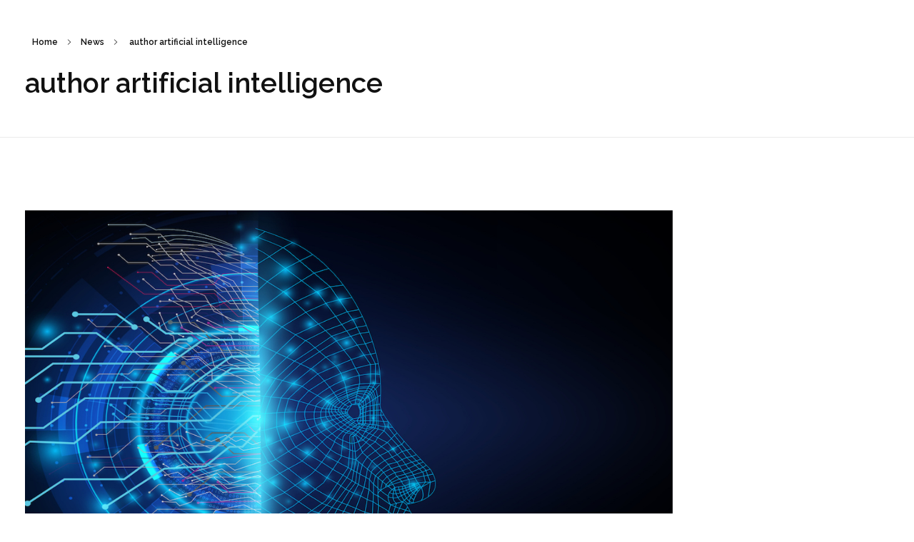

--- FILE ---
content_type: text/html; charset=UTF-8
request_url: https://avocatl.com/news-tags/author-artificial-intelligence/
body_size: 15079
content:
<!DOCTYPE html> <!--[if IE 9 ]><html class="no-js oldie ie9 ie" lang="fr-FR" > <![endif]--> <!--[if (gt IE 9)|!(IE)]><!--><html class="no-js" lang="fr-FR" > <!--<![endif]--><head><meta charset="UTF-8" ><meta http-equiv="X-UA-Compatible" content="IE=edge"><meta name="viewport"   content="initial-scale=1,user-scalable=no,width=device-width"><meta name='robots' content='index, follow, max-image-preview:large, max-snippet:-1, max-video-preview:-1' /><title>Archives des author artificial intelligence - L AVOCAT</title><link rel="canonical" href="https://avocatl.com/news-tags/author-artificial-intelligence/" /><meta property="og:locale" content="fr_FR" /><meta property="og:type" content="article" /><meta property="og:title" content="Archives des author artificial intelligence - L AVOCAT" /><meta property="og:url" content="https://avocatl.com/news-tags/author-artificial-intelligence/" /><meta property="og:site_name" content="L AVOCAT" /><meta name="twitter:card" content="summary_large_image" /> <script type="application/ld+json" class="yoast-schema-graph">{"@context":"https://schema.org","@graph":[{"@type":"CollectionPage","@id":"https://avocatl.com/news-tags/author-artificial-intelligence/","url":"https://avocatl.com/news-tags/author-artificial-intelligence/","name":"Archives des author artificial intelligence - L AVOCAT","isPartOf":{"@id":"https://avocatl.com/#website"},"primaryImageOfPage":{"@id":"https://avocatl.com/news-tags/author-artificial-intelligence/#primaryimage"},"image":{"@id":"https://avocatl.com/news-tags/author-artificial-intelligence/#primaryimage"},"thumbnailUrl":"https://avocatl.com/wp-content/uploads/2023/10/gettyimages-1017199998-2.jpg","breadcrumb":{"@id":"https://avocatl.com/news-tags/author-artificial-intelligence/#breadcrumb"},"inLanguage":"fr-FR"},{"@type":"ImageObject","inLanguage":"fr-FR","@id":"https://avocatl.com/news-tags/author-artificial-intelligence/#primaryimage","url":"https://avocatl.com/wp-content/uploads/2023/10/gettyimages-1017199998-2.jpg","contentUrl":"https://avocatl.com/wp-content/uploads/2023/10/gettyimages-1017199998-2.jpg","width":1300,"height":720,"caption":"La création par intelligence artificielle (IA) confrontée au droit d’auteur"},{"@type":"BreadcrumbList","@id":"https://avocatl.com/news-tags/author-artificial-intelligence/#breadcrumb","itemListElement":[{"@type":"ListItem","position":1,"name":"Home","item":"https://avocatl.com/"},{"@type":"ListItem","position":2,"name":"author artificial intelligence"}]},{"@type":"WebSite","@id":"https://avocatl.com/#website","url":"https://avocatl.com/","name":"L AVOCAT","description":"","potentialAction":[{"@type":"SearchAction","target":{"@type":"EntryPoint","urlTemplate":"https://avocatl.com/?s={search_term_string}"},"query-input":"required name=search_term_string"}],"inLanguage":"fr-FR"}]}</script> <link rel="alternate" type="application/rss+xml" title="L AVOCAT &raquo; Flux" href="https://avocatl.com/feed/" /><link rel="alternate" type="application/rss+xml" title="L AVOCAT &raquo; Flux des commentaires" href="https://avocatl.com/comments/feed/" /><link rel="alternate" type="application/rss+xml" title="Flux pour L AVOCAT &raquo; author artificial intelligence News Tag" href="https://avocatl.com/news-tags/author-artificial-intelligence/feed/" /> <script defer src="[data-uri]"></script> <style type="text/css">img.wp-smiley,
img.emoji {
	display: inline !important;
	border: none !important;
	box-shadow: none !important;
	height: 1em !important;
	width: 1em !important;
	margin: 0 0.07em !important;
	vertical-align: -0.1em !important;
	background: none !important;
	padding: 0 !important;
}</style><link rel='stylesheet' id='element-pack-site-css' href='https://avocatl.com/wp-content/cache/autoptimize/autoptimize_single_8c1d0ea7759a7e3af7734edf1b978f1a.php?ver=3.2.2' type='text/css' media='all' /><link rel='stylesheet' id='wp-block-library-css' href='https://avocatl.com/wp-includes/css/dist/block-library/style.min.css?ver=c3a545' type='text/css' media='all' /><style id='classic-theme-styles-inline-css' type='text/css'>/*! This file is auto-generated */
.wp-block-button__link{color:#fff;background-color:#32373c;border-radius:9999px;box-shadow:none;text-decoration:none;padding:calc(.667em + 2px) calc(1.333em + 2px);font-size:1.125em}.wp-block-file__button{background:#32373c;color:#fff;text-decoration:none}</style><style id='global-styles-inline-css' type='text/css'>body{--wp--preset--color--black: #000000;--wp--preset--color--cyan-bluish-gray: #abb8c3;--wp--preset--color--white: #ffffff;--wp--preset--color--pale-pink: #f78da7;--wp--preset--color--vivid-red: #cf2e2e;--wp--preset--color--luminous-vivid-orange: #ff6900;--wp--preset--color--luminous-vivid-amber: #fcb900;--wp--preset--color--light-green-cyan: #7bdcb5;--wp--preset--color--vivid-green-cyan: #00d084;--wp--preset--color--pale-cyan-blue: #8ed1fc;--wp--preset--color--vivid-cyan-blue: #0693e3;--wp--preset--color--vivid-purple: #9b51e0;--wp--preset--gradient--vivid-cyan-blue-to-vivid-purple: linear-gradient(135deg,rgba(6,147,227,1) 0%,rgb(155,81,224) 100%);--wp--preset--gradient--light-green-cyan-to-vivid-green-cyan: linear-gradient(135deg,rgb(122,220,180) 0%,rgb(0,208,130) 100%);--wp--preset--gradient--luminous-vivid-amber-to-luminous-vivid-orange: linear-gradient(135deg,rgba(252,185,0,1) 0%,rgba(255,105,0,1) 100%);--wp--preset--gradient--luminous-vivid-orange-to-vivid-red: linear-gradient(135deg,rgba(255,105,0,1) 0%,rgb(207,46,46) 100%);--wp--preset--gradient--very-light-gray-to-cyan-bluish-gray: linear-gradient(135deg,rgb(238,238,238) 0%,rgb(169,184,195) 100%);--wp--preset--gradient--cool-to-warm-spectrum: linear-gradient(135deg,rgb(74,234,220) 0%,rgb(151,120,209) 20%,rgb(207,42,186) 40%,rgb(238,44,130) 60%,rgb(251,105,98) 80%,rgb(254,248,76) 100%);--wp--preset--gradient--blush-light-purple: linear-gradient(135deg,rgb(255,206,236) 0%,rgb(152,150,240) 100%);--wp--preset--gradient--blush-bordeaux: linear-gradient(135deg,rgb(254,205,165) 0%,rgb(254,45,45) 50%,rgb(107,0,62) 100%);--wp--preset--gradient--luminous-dusk: linear-gradient(135deg,rgb(255,203,112) 0%,rgb(199,81,192) 50%,rgb(65,88,208) 100%);--wp--preset--gradient--pale-ocean: linear-gradient(135deg,rgb(255,245,203) 0%,rgb(182,227,212) 50%,rgb(51,167,181) 100%);--wp--preset--gradient--electric-grass: linear-gradient(135deg,rgb(202,248,128) 0%,rgb(113,206,126) 100%);--wp--preset--gradient--midnight: linear-gradient(135deg,rgb(2,3,129) 0%,rgb(40,116,252) 100%);--wp--preset--font-size--small: 13px;--wp--preset--font-size--medium: 20px;--wp--preset--font-size--large: 36px;--wp--preset--font-size--x-large: 42px;--wp--preset--spacing--20: 0.44rem;--wp--preset--spacing--30: 0.67rem;--wp--preset--spacing--40: 1rem;--wp--preset--spacing--50: 1.5rem;--wp--preset--spacing--60: 2.25rem;--wp--preset--spacing--70: 3.38rem;--wp--preset--spacing--80: 5.06rem;--wp--preset--shadow--natural: 6px 6px 9px rgba(0, 0, 0, 0.2);--wp--preset--shadow--deep: 12px 12px 50px rgba(0, 0, 0, 0.4);--wp--preset--shadow--sharp: 6px 6px 0px rgba(0, 0, 0, 0.2);--wp--preset--shadow--outlined: 6px 6px 0px -3px rgba(255, 255, 255, 1), 6px 6px rgba(0, 0, 0, 1);--wp--preset--shadow--crisp: 6px 6px 0px rgba(0, 0, 0, 1);}:where(.is-layout-flex){gap: 0.5em;}:where(.is-layout-grid){gap: 0.5em;}body .is-layout-flow > .alignleft{float: left;margin-inline-start: 0;margin-inline-end: 2em;}body .is-layout-flow > .alignright{float: right;margin-inline-start: 2em;margin-inline-end: 0;}body .is-layout-flow > .aligncenter{margin-left: auto !important;margin-right: auto !important;}body .is-layout-constrained > .alignleft{float: left;margin-inline-start: 0;margin-inline-end: 2em;}body .is-layout-constrained > .alignright{float: right;margin-inline-start: 2em;margin-inline-end: 0;}body .is-layout-constrained > .aligncenter{margin-left: auto !important;margin-right: auto !important;}body .is-layout-constrained > :where(:not(.alignleft):not(.alignright):not(.alignfull)){max-width: var(--wp--style--global--content-size);margin-left: auto !important;margin-right: auto !important;}body .is-layout-constrained > .alignwide{max-width: var(--wp--style--global--wide-size);}body .is-layout-flex{display: flex;}body .is-layout-flex{flex-wrap: wrap;align-items: center;}body .is-layout-flex > *{margin: 0;}body .is-layout-grid{display: grid;}body .is-layout-grid > *{margin: 0;}:where(.wp-block-columns.is-layout-flex){gap: 2em;}:where(.wp-block-columns.is-layout-grid){gap: 2em;}:where(.wp-block-post-template.is-layout-flex){gap: 1.25em;}:where(.wp-block-post-template.is-layout-grid){gap: 1.25em;}.has-black-color{color: var(--wp--preset--color--black) !important;}.has-cyan-bluish-gray-color{color: var(--wp--preset--color--cyan-bluish-gray) !important;}.has-white-color{color: var(--wp--preset--color--white) !important;}.has-pale-pink-color{color: var(--wp--preset--color--pale-pink) !important;}.has-vivid-red-color{color: var(--wp--preset--color--vivid-red) !important;}.has-luminous-vivid-orange-color{color: var(--wp--preset--color--luminous-vivid-orange) !important;}.has-luminous-vivid-amber-color{color: var(--wp--preset--color--luminous-vivid-amber) !important;}.has-light-green-cyan-color{color: var(--wp--preset--color--light-green-cyan) !important;}.has-vivid-green-cyan-color{color: var(--wp--preset--color--vivid-green-cyan) !important;}.has-pale-cyan-blue-color{color: var(--wp--preset--color--pale-cyan-blue) !important;}.has-vivid-cyan-blue-color{color: var(--wp--preset--color--vivid-cyan-blue) !important;}.has-vivid-purple-color{color: var(--wp--preset--color--vivid-purple) !important;}.has-black-background-color{background-color: var(--wp--preset--color--black) !important;}.has-cyan-bluish-gray-background-color{background-color: var(--wp--preset--color--cyan-bluish-gray) !important;}.has-white-background-color{background-color: var(--wp--preset--color--white) !important;}.has-pale-pink-background-color{background-color: var(--wp--preset--color--pale-pink) !important;}.has-vivid-red-background-color{background-color: var(--wp--preset--color--vivid-red) !important;}.has-luminous-vivid-orange-background-color{background-color: var(--wp--preset--color--luminous-vivid-orange) !important;}.has-luminous-vivid-amber-background-color{background-color: var(--wp--preset--color--luminous-vivid-amber) !important;}.has-light-green-cyan-background-color{background-color: var(--wp--preset--color--light-green-cyan) !important;}.has-vivid-green-cyan-background-color{background-color: var(--wp--preset--color--vivid-green-cyan) !important;}.has-pale-cyan-blue-background-color{background-color: var(--wp--preset--color--pale-cyan-blue) !important;}.has-vivid-cyan-blue-background-color{background-color: var(--wp--preset--color--vivid-cyan-blue) !important;}.has-vivid-purple-background-color{background-color: var(--wp--preset--color--vivid-purple) !important;}.has-black-border-color{border-color: var(--wp--preset--color--black) !important;}.has-cyan-bluish-gray-border-color{border-color: var(--wp--preset--color--cyan-bluish-gray) !important;}.has-white-border-color{border-color: var(--wp--preset--color--white) !important;}.has-pale-pink-border-color{border-color: var(--wp--preset--color--pale-pink) !important;}.has-vivid-red-border-color{border-color: var(--wp--preset--color--vivid-red) !important;}.has-luminous-vivid-orange-border-color{border-color: var(--wp--preset--color--luminous-vivid-orange) !important;}.has-luminous-vivid-amber-border-color{border-color: var(--wp--preset--color--luminous-vivid-amber) !important;}.has-light-green-cyan-border-color{border-color: var(--wp--preset--color--light-green-cyan) !important;}.has-vivid-green-cyan-border-color{border-color: var(--wp--preset--color--vivid-green-cyan) !important;}.has-pale-cyan-blue-border-color{border-color: var(--wp--preset--color--pale-cyan-blue) !important;}.has-vivid-cyan-blue-border-color{border-color: var(--wp--preset--color--vivid-cyan-blue) !important;}.has-vivid-purple-border-color{border-color: var(--wp--preset--color--vivid-purple) !important;}.has-vivid-cyan-blue-to-vivid-purple-gradient-background{background: var(--wp--preset--gradient--vivid-cyan-blue-to-vivid-purple) !important;}.has-light-green-cyan-to-vivid-green-cyan-gradient-background{background: var(--wp--preset--gradient--light-green-cyan-to-vivid-green-cyan) !important;}.has-luminous-vivid-amber-to-luminous-vivid-orange-gradient-background{background: var(--wp--preset--gradient--luminous-vivid-amber-to-luminous-vivid-orange) !important;}.has-luminous-vivid-orange-to-vivid-red-gradient-background{background: var(--wp--preset--gradient--luminous-vivid-orange-to-vivid-red) !important;}.has-very-light-gray-to-cyan-bluish-gray-gradient-background{background: var(--wp--preset--gradient--very-light-gray-to-cyan-bluish-gray) !important;}.has-cool-to-warm-spectrum-gradient-background{background: var(--wp--preset--gradient--cool-to-warm-spectrum) !important;}.has-blush-light-purple-gradient-background{background: var(--wp--preset--gradient--blush-light-purple) !important;}.has-blush-bordeaux-gradient-background{background: var(--wp--preset--gradient--blush-bordeaux) !important;}.has-luminous-dusk-gradient-background{background: var(--wp--preset--gradient--luminous-dusk) !important;}.has-pale-ocean-gradient-background{background: var(--wp--preset--gradient--pale-ocean) !important;}.has-electric-grass-gradient-background{background: var(--wp--preset--gradient--electric-grass) !important;}.has-midnight-gradient-background{background: var(--wp--preset--gradient--midnight) !important;}.has-small-font-size{font-size: var(--wp--preset--font-size--small) !important;}.has-medium-font-size{font-size: var(--wp--preset--font-size--medium) !important;}.has-large-font-size{font-size: var(--wp--preset--font-size--large) !important;}.has-x-large-font-size{font-size: var(--wp--preset--font-size--x-large) !important;}
.wp-block-navigation a:where(:not(.wp-element-button)){color: inherit;}
:where(.wp-block-post-template.is-layout-flex){gap: 1.25em;}:where(.wp-block-post-template.is-layout-grid){gap: 1.25em;}
:where(.wp-block-columns.is-layout-flex){gap: 2em;}:where(.wp-block-columns.is-layout-grid){gap: 2em;}
.wp-block-pullquote{font-size: 1.5em;line-height: 1.6;}</style><link rel='stylesheet' id='auxin-news-main-css' href='https://avocatl.com/wp-content/cache/autoptimize/autoptimize_single_0491b7e83d0295d8e275cef49a727f53.php?ver=1.3.7' type='text/css' media='all' /><link rel='stylesheet' id='auxin-base-css' href='https://avocatl.com/wp-content/cache/autoptimize/autoptimize_single_dc63b9d442e30c2d7458a65739daebc8.php?ver=5.5.8' type='text/css' media='all' /><link rel='stylesheet' id='auxin-front-icon-css' href='https://avocatl.com/wp-content/cache/autoptimize/autoptimize_single_d510b3df02aed43ab7d1173d38090756.php?ver=5.5.8' type='text/css' media='all' /><link rel='stylesheet' id='auxin-main-css' href='https://avocatl.com/wp-content/cache/autoptimize/autoptimize_single_0a555b4cc48a46d172accf1c7d689ece.php?ver=5.5.8' type='text/css' media='all' /><link rel='stylesheet' id='auxin-child-css' href='https://avocatl.com/wp-content/themes/phlox-pro-child/style.css?ver=5.5.8' type='text/css' media='all' /><link rel='stylesheet' id='auxin-custom-css' href='https://avocatl.com/wp-content/cache/autoptimize/autoptimize_single_85ed61ed92cd9986f0e05534d7afbdc5.php?ver=8' type='text/css' media='all' /><link rel='stylesheet' id='auxin-go-pricing-css' href='https://avocatl.com/wp-content/cache/autoptimize/autoptimize_single_36dfba1acc78a8fcf10d7ae0ba128c84.php?ver=5.5.8' type='text/css' media='all' /><link rel='stylesheet' id='auxin-portfolio-css' href='https://avocatl.com/wp-content/cache/autoptimize/autoptimize_single_7f3389f55edea4ad49477f8874c1611f.php?ver=2.3.1' type='text/css' media='all' /><link rel='stylesheet' id='elementor-frontend-legacy-css' href='https://avocatl.com/wp-content/plugins/elementor/assets/css/frontend-legacy.min.css?ver=3.5.6' type='text/css' media='all' /><link rel='stylesheet' id='elementor-frontend-css' href='https://avocatl.com/wp-content/plugins/elementor/assets/css/frontend.min.css?ver=3.5.6' type='text/css' media='all' /><link rel='stylesheet' id='elementor-post-2726-css' href='https://avocatl.com/wp-content/cache/autoptimize/autoptimize_single_ac6f663094669eec4b325bf8933af7d8.php?ver=1696426201' type='text/css' media='all' /><link rel='stylesheet' id='sib-front-css-css' href='https://avocatl.com/wp-content/cache/autoptimize/autoptimize_single_af1456e33d7180e00002f436e794138b.php?ver=c3a545' type='text/css' media='all' /><link rel='stylesheet' id='google-fonts-1-css' href='https://fonts.googleapis.com/css?family=Raleway%3A100%2C100italic%2C200%2C200italic%2C300%2C300italic%2C400%2C400italic%2C500%2C500italic%2C600%2C600italic%2C700%2C700italic%2C800%2C800italic%2C900%2C900italic&#038;display=auto&#038;ver=c3a545' type='text/css' media='all' /> <script defer type='text/javascript' src='https://avocatl.com/wp-includes/js/jquery/jquery.min.js?ver=3.7.0' id='jquery-core-js'></script> <script defer type='text/javascript' src='https://avocatl.com/wp-includes/js/jquery/jquery-migrate.min.js?ver=3.4.1' id='jquery-migrate-js'></script> <script defer type='text/javascript' src='https://avocatl.com/wp-content/cache/autoptimize/autoptimize_single_4f24f4e20e885209cddef6f46b93bd78.php?ver=1.3.5' id='auxin-elementor-pro-widgets-js'></script> <script defer id="auxin-modernizr-js-extra" src="[data-uri]"></script> <script defer id="auxin-modernizr-js-before" src="[data-uri]"></script> <script defer type='text/javascript' src='https://avocatl.com/wp-content/themes/phlox-pro/js/solo/modernizr-custom.min.js?ver=5.5.8' id='auxin-modernizr-js'></script> <script defer id="sib-front-js-js-extra" src="[data-uri]"></script> <script defer type='text/javascript' src='https://avocatl.com/wp-content/cache/autoptimize/autoptimize_single_c0e077cc87706f1122007be869504089.php?ver=1696426029' id='sib-front-js-js'></script> <link rel="https://api.w.org/" href="https://avocatl.com/wp-json/" /><link rel="EditURI" type="application/rsd+xml" title="RSD" href="https://avocatl.com/xmlrpc.php?rsd" /><meta name="theme-color" content="#1bb0ce" /><meta name="msapplication-navbutton-color" content="#1bb0ce" /><meta name="apple-mobile-web-app-capable" content="yes"><meta name="apple-mobile-web-app-status-bar-style" content="black-translucent"><link rel="icon" href="https://avocatl.com/wp-content/uploads/2020/01/Favicon-Avocat-150x150.png" sizes="32x32" /><link rel="icon" href="https://avocatl.com/wp-content/uploads/2020/01/Favicon-Avocat.png" sizes="192x192" /><link rel="apple-touch-icon" href="https://avocatl.com/wp-content/uploads/2020/01/Favicon-Avocat.png" /><meta name="msapplication-TileImage" content="https://avocatl.com/wp-content/uploads/2020/01/Favicon-Avocat.png" /></head><body class="archive tax-news-tag term-author-artificial-intelligence term-683 auxin-pro elementor-default elementor-kit-1847 phlox-pro aux-dom-unready aux-boxed aux-resp aux-s-fhd aux-top-sticky  aux-page-animation-off _auxels"  data-framed=""><div id="inner-body"><header id="site-title" class="page-title-section"><div class="page-header aux-wrapper aux-boxed-container aux-top aux-dark" style="display:block; "   ><div class="aux-container" ><p class="aux-breadcrumbs"><span class="aux-breadcrumb-sep breadcrumb-icon auxicon-chevron-right-1"></span><span><a href="https://avocatl.com" title="Home">Home</a></span><span class="aux-breadcrumb-sep breadcrumb-icon auxicon-chevron-right-1"></span><span><a href="https://avocatl.com/news/all/" title="News">News</a></span><span class="aux-breadcrumb-sep breadcrumb-icon auxicon-chevron-right-1"></span><span> author artificial intelligence</span></p><div class="aux-page-title-entry"><div class="aux-page-title-box"><section class="page-title-group" ><h1 class="page-title">author artificial intelligence</h1></section></div></div></div></div></header><main id="main" class="aux-main aux-territory aux-template-type-default aux-archive aux-tax list-news aux-content-top-margin right-sidebar aux-has-sidebar aux-user-entry" ><div class="aux-wrapper"><div class="aux-container aux-fold clearfix"><div id="primary" class="aux-primary"><div class="content" role="main" data-target="archive"><div data-element-id="0" class="auxin-news-element aux-ajax-view"><article class="aux-ajax-item aux-news-big-article post-2740 news type-news status-publish has-post-thumbnail hentry news-category-authors news-category-broadcasting news-category-film news-category-new-medias news-tag-ai news-tag-ai-authorship news-tag-artificial-intelligence news-tag-author-artificial-intelligence news-tag-author-rights news-tag-authors news-tag-authors-ai news-tag-copyright-ai news-tag-copyright-artificial-intelligence news-tag-film-lawyer news-tag-french-film-lawyer news-tag-french-ip-law news-tag-french-lawyer news-tag-lawyer-broadcasting news-tag-tv-production"><div class="auxnew-big-post"><div class="entry-media "> <img width="1300" height="720" src="https://avocatl.com/wp-content/uploads/2023/10/gettyimages-1017199998-2-1700x1125.jpg" class="aux-attachment aux-featured-image attachment-1300x720 aux-attachment-id-2729 " alt="La création par intelligence artificielle (IA) confrontée au droit d’auteur" srcset="https://avocatl.com/wp-content/uploads/2023/10/gettyimages-1017199998-2-150x99.jpg 150w,https://avocatl.com/wp-content/uploads/2023/10/gettyimages-1017199998-2-300x199.jpg 300w,https://avocatl.com/wp-content/uploads/2023/10/gettyimages-1017199998-2-768x508.jpg 768w,https://avocatl.com/wp-content/uploads/2023/10/gettyimages-1017199998-2-1024x678.jpg 1024w,https://avocatl.com/wp-content/uploads/2023/10/gettyimages-1017199998-2-1700x1125.jpg 1300w,https://avocatl.com/wp-content/uploads/2023/10/gettyimages-1017199998-2-1290x853.jpg 1290w" data-ratio="1.51" data-original-w="1300" sizes="(max-width:479px) 480px,(max-width:767px) 768px,(max-width:1023px) 1024px,1300px" /></div><div class="entry-main"><header class="entry-header"><div class="entry-title"><h4 class="aux-h4"><a href="https://avocatl.com/news/creation-with-artificial-intelligence-ai-and-copyright-law/">Creation with Artificial Intelligence (AI) and copyright law</a></h4></div></header><div class="entry-info"><div class="entry-date"><time datetime="2023-11-02T10:30:44+01:00" title="2023-11-02T10:30:44+01:00" >02/11/2023</time></div> <span class="entry-tax"> <a href="https://avocatl.com/news-cats/authors/" class="no-bullet" title="View all posts in Authors" rel="category" >Authors</a><a href="https://avocatl.com/news-cats/broadcasting/" class="no-bullet" title="View all posts in Broadcasting" rel="category" >Broadcasting</a><a href="https://avocatl.com/news-cats/film/" class="no-bullet" title="View all posts in Film" rel="category" >Film</a><a href="https://avocatl.com/news-cats/new-medias/" class="no-bullet" title="View all posts in New Medias" rel="category" >New Medias</a> </span><div class="entry-author"> <span class="meta-sep">by</span> <span class="author vcard"> <a href="https://avocatl.com/author/admin_avocat/" rel="author" title="View all posts by Sébastien Lachaussée" > Sébastien Lachaussée</a> </span></div></div><div class="entry-content"> GPT Chat, Dall-E 2, Midjourney ... allow you to generate text or images from textual instructions. To do this, AIs "dig" from a database of ...</div><hr class="auxnew-big-sep"></div></div></article></div></div></div><aside class="aux-sidebar aux-sidebar-primary"><div class="sidebar-inner"><div class="sidebar-content"></div></div></aside></div></div></main><footer class="aux-elementor-footer" itemscope="itemscope" itemtype="https://schema.org/WPFooter" role="contentinfo"  ><div class="aux-wrapper"><div data-elementor-type="footer" data-elementor-id="2726" class="elementor elementor-2726" data-elementor-settings="[]"><div class="elementor-section-wrap"><section class="elementor-section elementor-top-section elementor-element elementor-element-333a101 elementor-section-content-middle elementor-section-boxed elementor-section-height-default elementor-section-height-default" data-id="333a101" data-element_type="section"><div class="elementor-container elementor-column-gap-no"><div class="elementor-row"><div class="aux-parallax-section elementor-column elementor-col-66 elementor-top-column elementor-element elementor-element-1f2d8af4" data-id="1f2d8af4" data-element_type="column"><div class="elementor-column-wrap elementor-element-populated"><div class="elementor-widget-wrap"><div class="elementor-element elementor-element-5f40f80f elementor-widget__width-auto elementor-hidden-phone elementor-widget elementor-widget-aux_logo" data-id="5f40f80f" data-element_type="widget" data-widget_type="aux_logo.default"><div class="elementor-widget-container"><div class="aux-widget-logo"><section class="aux-logo-text"><h3 class="site-title"><a href="https://avocatl.com/" title="L AVOCAT">L AVOCAT</a></h3></section></div></div></div><div class="elementor-element elementor-element-3d79eb07 elementor-widget__width-auto elementor-widget elementor-widget-text-editor" data-id="3d79eb07" data-element_type="widget" data-widget_type="text-editor.default"><div class="elementor-widget-container"><div class="elementor-text-editor elementor-clearfix"><p>© 2019 Company. All rights reserved.  Powered by  Phlox Theme</p></div></div></div></div></div></div><div class="aux-parallax-section elementor-column elementor-col-33 elementor-top-column elementor-element elementor-element-698f8207 elementor-hidden-phone" data-id="698f8207" data-element_type="column"><div class="elementor-column-wrap elementor-element-populated"><div class="elementor-widget-wrap"><div class="elementor-element elementor-element-fe24b66 elementor-widget__width-auto elementor-widget elementor-widget-aux_icon_list" data-id="fe24b66" data-element_type="widget" data-widget_type="aux_icon_list.default"><div class="elementor-widget-container"><section class="widget-container aux-widget-icon-list aux-parent-aub1d653e5" style="" ><div class="widget-inner"><div class="aux-widget-icon-list-inner"><ul class="aux-icon-list-items aux-direction-default" ><li class="aux-icon-list-item aux-list-item-has-icon aux-icon-list-item-694bfa8 elementor-repeater-item-694bfa8" ><span class="aux-icon-list-icon auxicon-facebook" ></span></li></ul></div></div></section></div></div></div></div></div></div></div></section></div></div></div></footer></div><div class="aux-hidden-blocks"><section id="offmenu" class="aux-offcanvas-menu aux-pin-left" ><div class="aux-panel-close"><div class="aux-close aux-cross-symbol aux-thick-medium"></div></div><div class="offcanvas-header"></div><div class="offcanvas-content"></div><div class="offcanvas-footer"></div></section><section id="offcart" class="aux-offcanvas-menu aux-offcanvas-cart aux-pin-left" ><div class="aux-panel-close"><div class="aux-close aux-cross-symbol aux-thick-medium"></div></div><div class="offcanvas-header"> Shopping Basket</div><div class="aux-cart-wrapper aux-elegant-cart aux-offcart-content"></div></section><section id="fs-menu-search" class="aux-fs-popup  aux-fs-menu-layout-center aux-indicator"><div class="aux-panel-close"><div class="aux-close aux-cross-symbol aux-thick-medium"></div></div><div class="aux-fs-menu"></div><div class="aux-fs-search"><div  class="aux-search-section "><div  class="aux-search-form "><form action="https://avocatl.com/" method="get" ><div class="aux-search-input-form"> <input type="text" class="aux-search-field"  placeholder="Type here.." name="s" autocomplete="off" /></div> <input type="submit" class="aux-black aux-search-submit aux-uppercase" value="Search" ></form></div></div></div></section><section id="fs-search" class="aux-fs-popup aux-search-overlay  has-ajax-form"><div class="aux-panel-close"><div class="aux-close aux-cross-symbol aux-thick-medium"></div></div><div class="aux-search-field"><div  class="aux-search-section aux-404-search"><div  class="aux-search-form aux-iconic-search"><form action="https://avocatl.com/" method="get" ><div class="aux-search-input-form"> <input type="text" class="aux-search-field"  placeholder="Search..." name="s" autocomplete="off" /></div><div class="aux-submit-icon-container auxicon-search-4 "> <input type="submit" class="aux-iconic-search-submit" value="Search" ></div></form></div></div></div></section><div class="aux-scroll-top"></div></div><div class="aux-goto-top-btn aux-align-btn-right" data-animate-scroll="1"><div class="aux-hover-slide aux-arrow-nav aux-round aux-outline"> <span class="aux-overlay"></span> <span class="aux-svg-arrow aux-h-small-up"></span> <span class="aux-hover-arrow aux-svg-arrow aux-h-small-up aux-white"></span></div></div><link rel='stylesheet' id='elementor-icons-css' href='https://avocatl.com/wp-content/plugins/elementor/assets/lib/eicons/css/elementor-icons.min.css?ver=5.14.0' type='text/css' media='all' /><link rel='stylesheet' id='elementor-post-1847-css' href='https://avocatl.com/wp-content/cache/autoptimize/autoptimize_single_886857a15e9f3969f54b8b4a6457d800.php?ver=1646229282' type='text/css' media='all' /><link rel='stylesheet' id='auxin-elementor-base-css' href='https://avocatl.com/wp-content/cache/autoptimize/autoptimize_single_e6aac22d7f081f5d8c1f0c386b33d644.php?ver=5.5.8' type='text/css' media='all' /><link rel='stylesheet' id='auxin-elementor-widgets-css' href='https://avocatl.com/wp-content/cache/autoptimize/autoptimize_single_bcac653a4c98073fc9711917f8157709.php?ver=2.14.0' type='text/css' media='all' /><link rel='stylesheet' id='mediaelement-css' href='https://avocatl.com/wp-includes/js/mediaelement/mediaelementplayer-legacy.min.css?ver=4.2.17' type='text/css' media='all' /><link rel='stylesheet' id='wp-mediaelement-css' href='https://avocatl.com/wp-includes/js/mediaelement/wp-mediaelement.min.css?ver=c3a545' type='text/css' media='all' /><link rel='stylesheet' id='elementor-pro-css' href='https://avocatl.com/wp-content/plugins/elementor-pro/assets/css/frontend.min.css?ver=3.6.3' type='text/css' media='all' /><link rel='stylesheet' id='font-awesome-5-all-css' href='https://avocatl.com/wp-content/plugins/elementor/assets/lib/font-awesome/css/all.min.css?ver=3.5.6' type='text/css' media='all' /><link rel='stylesheet' id='font-awesome-4-shim-css' href='https://avocatl.com/wp-content/plugins/elementor/assets/lib/font-awesome/css/v4-shims.min.css?ver=3.5.6' type='text/css' media='all' /><link rel='stylesheet' id='elementor-global-css' href='https://avocatl.com/wp-content/cache/autoptimize/autoptimize_single_19b91767d9f452bdaf3e7619fcfe8301.php?ver=1646229284' type='text/css' media='all' /><link rel='stylesheet' id='e-animations-css' href='https://avocatl.com/wp-content/plugins/elementor/assets/lib/animations/animations.min.css?ver=3.5.6' type='text/css' media='all' /> <script defer type='text/javascript' src='https://avocatl.com/wp-includes/js/imagesloaded.min.js?ver=4.1.4' id='imagesloaded-js'></script> <script defer type='text/javascript' src='https://avocatl.com/wp-includes/js/masonry.min.js?ver=4.2.2' id='masonry-js'></script> <script defer type='text/javascript' src='https://avocatl.com/wp-content/themes/phlox-pro/js/plugins.min.js?ver=5.5.8' id='auxin-plugins-js'></script> <script defer type='text/javascript' src='https://avocatl.com/wp-content/themes/phlox-pro/js/scripts.min.js?ver=5.5.8' id='auxin-scripts-js'></script> <script defer type='text/javascript' src='https://avocatl.com/wp-content/cache/autoptimize/autoptimize_single_b7ce792f0d03f8d9e4330abe54cbb741.php?ver=2.14.0' id='auxin-elementor-widgets-js'></script> <script defer id="mediaelement-core-js-before" src="[data-uri]"></script> <script defer type='text/javascript' src='https://avocatl.com/wp-includes/js/mediaelement/mediaelement-and-player.min.js?ver=4.2.17' id='mediaelement-core-js'></script> <script defer type='text/javascript' src='https://avocatl.com/wp-includes/js/mediaelement/mediaelement-migrate.min.js?ver=c3a545' id='mediaelement-migrate-js'></script> <script defer id="mediaelement-js-extra" src="[data-uri]"></script> <script defer type='text/javascript' src='https://avocatl.com/wp-includes/js/mediaelement/wp-mediaelement.min.js?ver=c3a545' id='wp-mediaelement-js'></script> <script defer type='text/javascript' src='https://avocatl.com/wp-content/plugins/auxin-elements/public/assets/js/plugins.min.js?ver=2.14.0' id='auxin-elements-plugins-js'></script> <script defer type='text/javascript' src='https://avocatl.com/wp-content/cache/autoptimize/autoptimize_single_666ddb314d62d4d200ca34b8f15c72c5.php?ver=2.14.0' id='auxin-elements-scripts-js'></script> <script defer id="auxin-portfolio-portfolio-js-extra" src="[data-uri]"></script> <script defer type='text/javascript' src='https://avocatl.com/wp-content/cache/autoptimize/autoptimize_single_7e48ff2a3e322642d873f3e82dbd0ed1.php?ver=2.3.1' id='auxin-portfolio-portfolio-js'></script> <script defer type='text/javascript' src='https://avocatl.com/wp-content/cache/autoptimize/autoptimize_single_943e76ef57ee302a82426ed29feae55c.php?ver=1.3.5' id='auxin-pro-tools-pro-js'></script> <script defer id="auxin-news-main-js-extra" src="[data-uri]"></script> <script defer type='text/javascript' src='https://avocatl.com/wp-content/cache/autoptimize/autoptimize_single_46d4cb7601470cf4bcf0fc1f0461cd56.php?ver=1.3.7' id='auxin-news-main-js'></script> <script defer type='text/javascript' src='https://avocatl.com/wp-content/uploads/phlox-pro/custom.js?ver=6.5' id='auxin-custom-js-js'></script> <script defer type='text/javascript' src='https://avocatl.com/wp-content/plugins/elementor/assets/lib/font-awesome/js/v4-shims.min.js?ver=3.5.6' id='font-awesome-4-shim-js'></script> <script defer id="bdt-uikit-js-extra" src="[data-uri]"></script> <script defer type='text/javascript' src='https://avocatl.com/wp-content/plugins/bdthemes-element-pack/assets/js/bdt-uikit.min.js?ver=3.2.2' id='bdt-uikit-js'></script> <script defer type='text/javascript' src='https://avocatl.com/wp-content/plugins/elementor/assets/js/webpack.runtime.min.js?ver=3.5.6' id='elementor-webpack-runtime-js'></script> <script defer type='text/javascript' src='https://avocatl.com/wp-content/plugins/elementor/assets/js/frontend-modules.min.js?ver=3.5.6' id='elementor-frontend-modules-js'></script> <script defer type='text/javascript' src='https://avocatl.com/wp-content/plugins/elementor/assets/lib/waypoints/waypoints.min.js?ver=4.0.2' id='elementor-waypoints-js'></script> <script defer type='text/javascript' src='https://avocatl.com/wp-includes/js/jquery/ui/core.min.js?ver=1.13.2' id='jquery-ui-core-js'></script> <script defer type='text/javascript' src='https://avocatl.com/wp-content/plugins/elementor/assets/lib/swiper/swiper.min.js?ver=5.3.6' id='swiper-js'></script> <script defer type='text/javascript' src='https://avocatl.com/wp-content/plugins/elementor/assets/lib/share-link/share-link.min.js?ver=3.5.6' id='share-link-js'></script> <script defer type='text/javascript' src='https://avocatl.com/wp-content/plugins/elementor/assets/lib/dialog/dialog.min.js?ver=4.9.0' id='elementor-dialog-js'></script> <script defer id="elementor-frontend-js-before" src="[data-uri]"></script> <script defer type='text/javascript' src='https://avocatl.com/wp-content/plugins/elementor/assets/js/frontend.min.js?ver=3.5.6' id='elementor-frontend-js'></script> <script defer type='text/javascript' src='https://avocatl.com/wp-content/plugins/bdthemes-element-pack/assets/js/element-pack-site.min.js?ver=3.2.2' id='element-pack-site-js'></script> <script defer type='text/javascript' src='https://avocatl.com/wp-content/plugins/elementor-pro/assets/js/webpack-pro.runtime.min.js?ver=3.6.3' id='elementor-pro-webpack-runtime-js'></script> <script defer type='text/javascript' src='https://avocatl.com/wp-includes/js/dist/vendor/wp-polyfill-inert.min.js?ver=3.1.2' id='wp-polyfill-inert-js'></script> <script defer type='text/javascript' src='https://avocatl.com/wp-includes/js/dist/vendor/regenerator-runtime.min.js?ver=0.13.11' id='regenerator-runtime-js'></script> <script defer type='text/javascript' src='https://avocatl.com/wp-includes/js/dist/vendor/wp-polyfill.min.js?ver=3.15.0' id='wp-polyfill-js'></script> <script defer type='text/javascript' src='https://avocatl.com/wp-includes/js/dist/hooks.min.js?ver=c6aec9a8d4e5a5d543a1' id='wp-hooks-js'></script> <script defer type='text/javascript' src='https://avocatl.com/wp-includes/js/dist/i18n.min.js?ver=7701b0c3857f914212ef' id='wp-i18n-js'></script> <script defer id="wp-i18n-js-after" src="[data-uri]"></script> <script defer id="elementor-pro-frontend-js-before" src="[data-uri]"></script> <script defer type='text/javascript' src='https://avocatl.com/wp-content/plugins/elementor-pro/assets/js/frontend.min.js?ver=3.6.3' id='elementor-pro-frontend-js'></script> <script defer type='text/javascript' src='https://avocatl.com/wp-content/plugins/elementor-pro/assets/js/preloaded-elements-handlers.min.js?ver=3.6.3' id='pro-preloaded-elements-handlers-js'></script> <script defer type='text/javascript' src='https://avocatl.com/wp-content/plugins/elementor/assets/js/preloaded-modules.min.js?ver=3.5.6' id='preloaded-modules-js'></script> <script defer type='text/javascript' src='https://avocatl.com/wp-content/plugins/elementor-pro/assets/lib/sticky/jquery.sticky.min.js?ver=3.6.3' id='e-sticky-js'></script> </body></html>

--- FILE ---
content_type: text/css; charset=utf-8
request_url: https://avocatl.com/wp-content/cache/autoptimize/autoptimize_single_0491b7e83d0295d8e275cef49a727f53.php?ver=1.3.7
body_size: 1830
content:
/*!>>>>>>>>>>>>>>>>>>>>>>>>> #news <<<<<<<<<<<<<<<<<<<<<<<<<<<< */
.single-news .entry-meta{display:flex;align-items:center;position:relative;padding:3.125em 0;border:solid 1px #dedede;border-width:1px 0}.single-news .entry-meta:after{content:"";display:table;clear:both}.single-news .entry-meta .aux-single-post-share{font-size:14px;order:3}@media print{.single-news .entry-meta{display:none}}.single-news footer.entry-meta .entry-tax{flex:1;order:1;font-style:italic;font-size:.875em;color:#aaa}.single-news footer.entry-meta .entry-tax a{color:#3d3d3d;text-decoration:underline;font-weight:600}.single-news footer.entry-meta .entry-tax a:hover{color:#1bb0ce}.single-news .aux-post-share{position:absolute;top:50%;transform:translateY(-50%);right:0;cursor:pointer}.single-news .aux-post-share .aux-has-text:before{font-family:inherit;content:attr(data-text);font-weight:500;text-decoration:underline}.single-news .aux-post-share .widget-socials{display:inline-block;vertical-align:bottom}.single-news .aux-post-share .aux-socials{font-size:.875em;font-weight:600;color:#3d3d3d}.single-news .aux-post-share a:hover{color:#1bb0ce}.aux-widget-recent-news .auxin-news-element .entry-meta .author,.aux-widget-recent-news .auxin-news-element .entry-meta .aux-read-more{padding:0;background:0 0;border:none;border-radius:0;color:#aaa;font-weight:500;font-size:.875em}.aux-widget-recent-news .auxin-news-element .entry-meta .author a:hover,.aux-widget-recent-news .auxin-news-element .entry-meta .aux-read-more a:hover{color:#1bb0ce}.aux-widget-recent-news .auxin-news-element .entry-meta .author{float:left}.aux-widget-recent-news .auxin-news-element .entry-meta .author .avatar{margin-right:.5em;vertical-align:middle;width:27px;height:27px;border-radius:50%}.aux-widget-recent-news .auxin-news-element.aux-ajax-progress .aux-news-element-main{position:relative}.aux-widget-recent-news .auxin-news-element.aux-ajax-progress .aux-news-element-main:after{content:"";position:absolute;left:0;top:0;width:100%;height:100%;background-color:rgba(255,255,255,.92);background-image:url(//avocatl.com/wp-content/themes/phlox-pro/css/images/svg/spinner-dark.svg);background-repeat:no-repeat;background-position:center center;background-size:85px}.aux-widget-recent-news .auxin-news-element .readmore{float:left}.aux-widget-recent-news .auxin-news-element .comments-iconic{display:flex;align-items:center;float:right;font-weight:500;font-size:.875rem;color:#aaa}.aux-widget-recent-news .auxin-news-element .comments-iconic .auxicon-comment{vertical-align:middle;line-height:100%;margin-top:2px;display:inline-block}.aux-widget-recent-news .auxin-news-element .comments-number{position:relative;margin-left:4px}.aux-widget-recent-news .auxin-news-element .hentry{margin:50px 0}.aux-widget-recent-news .auxin-news-element .hentry:first-child{margin-top:0}.aux-widget-recent-news .auxin-news-element .hentry:last-child{margin-bottom:0}.aux-widget-recent-news .auxin-news-element .hentry .aux-1-3{margin-bottom:0}.aux-widget-recent-news .auxin-news-element .aux-news-element-header .auxnew-header-col{margin-bottom:35px}.aux-widget-recent-news .auxin-news-element .aux-news-element-title{margin-top:0;margin-bottom:0}.aux-widget-recent-news .auxin-news-element .auxnews-tax-filters .aux-filters ul{margin-bottom:0}.aux-widget-recent-news .auxin-news-element .auxnew-big-post{margin-top:32px}.aux-widget-recent-news .auxin-news-element .auxnew-big-post .entry-media{margin-bottom:2.75em}.aux-widget-recent-news .auxin-news-element .auxnew-big-post .entry-main .entry-header{margin-bottom:18px}.aux-widget-recent-news .auxin-news-element .entry-media{margin-bottom:0}.aux-widget-recent-news .auxin-news-element .entry-main{margin-bottom:0}.aux-widget-recent-news .auxin-news-element .entry-main .entry-header{margin-bottom:10px}.aux-widget-recent-news .auxin-news-element .entry-main .entry-header .entry-title{font-size:1.375em}.aux-widget-recent-news .auxin-news-element .entry-main .entry-header .entry-title .aux-h4{margin-top:0;margin-bottom:0}.aux-widget-recent-news .auxin-news-element .entry-main .entry-info{margin-bottom:.625em;font-style:italic}.aux-widget-recent-news .auxin-news-element .entry-main .entry-info .no-bullet:before{content:none}.aux-widget-recent-news .auxin-news-element .entry-main .entry-info .entry-tax a{color:#1bb0ce;margin-right:.5em}.aux-widget-recent-news .auxin-news-element .entry-main .entry-info .entry-date:before,.aux-widget-recent-news .auxin-news-element .entry-main .entry-info .entry-author:before{content:"";position:relative;top:-1px;display:inline-block;width:4px;height:4px;border-radius:50%;margin:0 .6em;vertical-align:middle;background-color:#fff}.aux-widget-recent-news .auxin-news-element .aux-news-side .auxnew-big-post{margin-top:32px}.aux-widget-recent-news .auxin-news-element .aux-news-side .auxnew-big-post .entry-media{margin-bottom:2em}.aux-widget-recent-news .auxin-news-element .aux-news-side .auxnew-big-post .entry-main .entry-header{margin-bottom:18px}.aux-widget-recent-news .auxin-news-element .aux-news-side .auxnew-main-post{padding-right:1.5em}.aux-widget-recent-news .auxin-news-element .aux-news-side .auxnew-side-posts{margin-top:32px;padding-left:1.5em}.archive a{color:inherit}.archive .auxnew-big-sep{margin:0}.archive .auxin-news-element{margin-bottom:4em}.archive .auxin-news-element .hentry{margin:50px 0}.archive .auxin-news-element .hentry:first-child{margin-top:0}.archive .auxin-news-element .hentry:last-child{margin-bottom:0}.archive .auxin-news-element .hentry .aux-1-3{margin-bottom:0}.archive .auxin-news-element .aux-news-element-header .auxnew-header-col{margin-bottom:35px}.archive .auxin-news-element .aux-news-element-title{margin-top:0;margin-bottom:0}.archive .auxin-news-element .auxnews-tax-filters .aux-filters ul{margin-bottom:0}.archive .auxin-news-element .auxnew-big-post{margin-top:32px}.archive .auxin-news-element .auxnew-big-post .entry-media.title-inside{margin-bottom:0}.archive .auxin-news-element .auxnew-big-post .entry-main .header-inner{position:absolute;z-index:2;bottom:0;width:100%;padding:50px;background:url('[data-uri]');background:-webkit-gradient(linear,50% 100%,50% 0%,color-stop(30%,rgba(0,0,0,.55)),color-stop(60%,rgba(0,0,0,.3)),color-stop(100%,rgba(0,0,0,0)));background:-moz-linear-gradient(bottom,rgba(0,0,0,.55) 30%,rgba(0,0,0,.3) 60%,rgba(0,0,0,0) 100%);background:-webkit-linear-gradient(bottom,rgba(0,0,0,.55) 30%,rgba(0,0,0,.3) 60%,rgba(0,0,0,0) 100%);background:linear-gradient(to top,rgba(0,0,0,.55) 30%,rgba(0,0,0,.3) 60%,rgba(0,0,0,0) 100%)}.archive .auxin-news-element .auxnew-big-post .entry-main .header-inner .entry-info{color:#fff}.archive .auxin-news-element .auxnew-big-post .entry-main .header-inner .entry-title a{color:#fff}.archive .auxin-news-element .auxnew-big-post .entry-main .entry-header{margin-bottom:18px}.archive .auxin-news-element .auxnew-big-post .entry-main .entry-content{margin-bottom:2.5em}.archive .auxin-news-element .entry-media{margin-bottom:2.75em}.archive .auxin-news-element .entry-main{margin-bottom:0}.archive .auxin-news-element .entry-main .entry-header{margin-bottom:10px}.archive .auxin-news-element .entry-main .entry-header .entry-title{font-size:1.375em}.archive .auxin-news-element .entry-main .entry-header .entry-title .aux-h4{margin-top:0;margin-bottom:0}.archive .auxin-news-element .entry-main .entry-info{margin-bottom:1em}.archive .auxin-news-element .entry-main .entry-info .no-bullet:before{content:none}.archive .auxin-news-element .entry-main .entry-info .entry-tax{margin-left:0}.archive .auxin-news-element .entry-main .entry-info .entry-tax a{color:#1bb0ce;margin-right:.5em}.archive .auxin-news-element .entry-main .entry-info .entry-date:before,.archive .auxin-news-element .entry-main .entry-info .entry-author:before{content:"";position:relative;top:-1px;display:inline-block;width:4px;height:4px;border-radius:50%;margin:0 .6em;vertical-align:middle;background-color:#bbb}.archive .auxin-news-element .aux-news-side .auxnew-big-post{margin-top:32px}.archive .auxin-news-element .aux-news-side .auxnew-big-post .entry-media{margin-bottom:2em}.archive .auxin-news-element .aux-news-side .auxnew-big-post .entry-main .entry-header{margin-bottom:18px}.archive .auxin-news-element .aux-news-side .auxnew-main-post{padding-right:1.5em}.archive .auxin-news-element .aux-news-side .auxnew-side-posts{margin-top:32px;padding-left:1.5em}

--- FILE ---
content_type: text/css; charset=utf-8
request_url: https://avocatl.com/wp-content/cache/autoptimize/autoptimize_single_85ed61ed92cd9986f0e05534d7afbdc5.php?ver=8
body_size: 463
content:
.aux-logo-header .aux-logo-anchor{max-width:80px}.aux-logo-header .aux-logo-anchor>img{max-height:85px}@media screen and (min-width:700px){.aux-framed .aux-side-frames,body.aux-framed:after,.aux-framed .aux-side-frames:before,.aux-framed .aux-side-frames:after{background-color:#111}}.site-header-section .aux-header-elements:not(.aux-vertical-menu-elements),.site-header-section .aux-fill .aux-menu-depth-0>.aux-item-content{height:85px}.site-header-section{background-color:#fff}.aux-top-sticky .site-header-section.aux-sticky .aux-fill .aux-menu-depth-0>.aux-item-content,.aux-top-sticky .site-header-section.aux-sticky .aux-header-elements{height:80px}.site-header-section.aux-sticky{background-color:#fff}.aux-vertical-menu-side{background-color:#fff}.site-header-section .aux-middle .aux-menu-depth-0>.aux-item-content{height:60px}.site-header-section .aux-header .aux-burger:before,.site-header-section .aux-header .aux-burger:after,.site-header-section .aux-header .aux-burger .mid-line{border-color:#3d3d3d}#fs-menu-search:before{background-color:rgba(255,255,255,.95)}#top-header{background-color:#fff}.single-post .aux-overlay-bg-hash:before{opacity:.15}.page .aux-overlay-bg-hash:before{opacity:.5}.aux-subfooter-bar{background-color:#fafafa}.aux-subfooter-bar{border-top:1px solid #eaeaea}.aux-subfooter{background-position:center center}.aux-subfooter{background-size:cover}.aux-subfooter{background-repeat:no-repeat}.aux-subfooter{border-top:1px solid #eaeaea}.aux-site-footer{background-color:#1a1a1a}.aux-site-footer{border-top:1px solid #eaeaea}.aux-site-footer{border-top-width:1px}.aux-logo-footer .aux-logo-anchor img{max-height:50px}.single-portfolio .aux-overlay-bg-hash:before{opacity:.5}.post-type-archive-portfolio .aux-entry-boxed .entry-main{background-color:#fff}.post-type-archive-portfolio .aux-entry-boxed .entry-main{border-color:#eaeaea !important}.post-type-archive-portfolio .aux-item-land .aux-land-side{background-color:#fff}.post-type-archive-portfolio .aux-item-land .aux-land-side{border-color:#eaeaea !important}.single-news .aux-overlay-bg-hash:before{opacity:.5}

--- FILE ---
content_type: text/css; charset=utf-8
request_url: https://avocatl.com/wp-content/cache/autoptimize/autoptimize_single_7f3389f55edea4ad49477f8874c1611f.php?ver=2.3.1
body_size: 2664
content:
/*!>>>>>>>>>>>>>>>>>>>>>>>>> #Portfolio <<<<<<<<<<<<<<<<<<<<<<<<<<<< */
.single-portfolio .aux-next-prev-posts:not(.aux-sticky-nav){margin-top:1.875em;margin-bottom:4.375em}.single-portfolio .aux-widget-related-posts{margin-top:1.875em;margin-bottom:4.375em;padding-bottom:0}.single-portfolio .aux-related-container-more{text-align:center;padding-bottom:60px}.single-portfolio .aux-related-container-more .aux-related-btn-more{padding-top:25px;padding-bottom:25px}.single-portfolio.aux-resp .aux-full-container .type-portfolio.aux-side-right>.entry-main,.single-portfolio.aux-resp .aux-full-container .type-portfolio.aux-side-left>.entry-main{width:93%}@media screen and (max-width:1439px){.single-portfolio.aux-resp .aux-full-container .type-portfolio.aux-side-right>.entry-main,.single-portfolio.aux-resp .aux-full-container .type-portfolio.aux-side-left>.entry-main{width:89%}}@media screen and (max-width:1023px){.single-portfolio.aux-resp .aux-full-container .type-portfolio.aux-side-right>.entry-main,.single-portfolio.aux-resp .aux-full-container .type-portfolio.aux-side-left>.entry-main{width:45%}}@media screen and (max-width:767px){.single-portfolio.aux-resp .aux-full-container .type-portfolio.aux-side-right>.entry-main,.single-portfolio.aux-resp .aux-full-container .type-portfolio.aux-side-left>.entry-main{width:100%}}.aux-single .type-portfolio .clearfix+.entry-content{margin-top:20px}.type-portfolio.hentry .entry-main{margin-bottom:10px}.type-portfolio .aux-text-color-light{color:#eaeaea}.type-portfolio .aux-text-color-light .entry-meta-data dt{color:#eaeaea}.type-portfolio .aux-text-color-light .entry-meta-data dd{color:#eaeaea}.type-portfolio .aux-text-color-light .entry-meta-data .entry-tax>a{color:#eaeaea}.type-portfolio .aux-text-color-dark{color:#3d3d3d}.type-portfolio .aux-text-color-dark .entry-meta-data dt{color:#3d3d3d}.type-portfolio .aux-text-color-dark .entry-meta-data dd{color:#3d3d3d}.type-portfolio .aux-text-color-dark .entry-meta-data .entry-tax>a{color:#3d3d3d}.type-portfolio .entry-meta-data dd{margin-left:0;word-break:break-all}.type-portfolio .entry-meta-data .entry-tax>a:hover{color:#1bb0ce}.type-portfolio .entry-meta-data .entry-tax>a:before{content:none}.type-portfolio .entry-meta-data .entry-tax>a:after{content:' , '}.type-portfolio .entry-meta-data .entry-tax>a:last-child:after{content:''}.type-portfolio .aux-share-btn,.type-portfolio .aux-like-btn{min-width:115px;margin-right:.5em;padding:11px 0;font-weight:700;font-size:.9375em}.type-portfolio .aux-share-btn .aux-icon,.type-portfolio .aux-like-btn .aux-icon{font-size:100%;line-height:80%;vertical-align:middle}.type-portfolio .entry-media img{width:100%}.type-portfolio .entry-media.aux-stack .aux-media-image{margin-bottom:30px}.type-portfolio .entry-media.aux-stack .aux-media-image:last-child{margin-bottom:0}.type-portfolio .entry-actions{position:relative;border-top:solid 1px #dedede;border-bottom:solid 1px #dedede;font-weight:800;padding:25px 0}.type-portfolio .entry-actions:after{content:"";display:table;clear:both}.type-portfolio .entry-actions .aux-single-portfolio-share{font-size:.875em;cursor:pointer;display:inline-block}.type-portfolio .entry-actions .aux-single-portfolio-share .auxicon-share{display:inline-block;vertical-align:middle}.type-portfolio.aux-sticky-side{margin-bottom:0}.type-portfolio.aux-side-right>.entry-main,.type-portfolio.aux-side-left>.entry-main{width:100%}.type-portfolio.aux-side-right>.entry-side,.type-portfolio.aux-side-left>.entry-side{width:340px;transform:translateY(0)}.type-portfolio.aux-side-right .entry-side-title>*,.type-portfolio.aux-side-left .entry-side-title>*{font-size:1.625em}.type-portfolio.aux-side-right~.layout-bg,.type-portfolio.aux-side-left~.layout-bg{position:absolute;top:-70px;width:40vw;height:calc(100% + 70px);z-index:-1}@media screen and (max-width:1023px){.aux-resp .type-portfolio.aux-side-right~.layout-bg,.aux-resp .type-portfolio.aux-side-left~.layout-bg{display:none}}.type-portfolio.aux-side-right .aux-layout-margin,.type-portfolio.aux-side-left .aux-layout-margin{width:290px}.type-portfolio.aux-side-right{padding-right:410px}.type-portfolio.aux-side-right>.entry-main{float:left}.type-portfolio.aux-side-right>.entry-side{float:right;margin-right:-410px}.type-portfolio.aux-side-right~.layout-bg{right:340px;transform:translateX(100%)}.type-portfolio.aux-side-right .entry-side-overview{margin-bottom:30px}.type-portfolio.aux-side-right .entry-meta-data{padding-top:30px}.type-portfolio.aux-side-right~.aux-related-container,.type-portfolio.aux-side-right~.aux-related-container-more{padding-right:410px;padding-left:0}.aux-full-container .type-portfolio.aux-side-right>.entry-side{padding-right:105px;width:480px;margin-left:-480px}.aux-full-container .type-portfolio.aux-side-right>.entry-main{margin-right:480px;padding-right:35px;padding-left:35px}@media screen and (max-width:1023px){.aux-resp .type-portfolio.aux-side-right>.entry-side{margin-right:0}.aux-resp .type-portfolio.aux-side-right>.layout-bg{right:0}.aux-resp .type-portfolio.aux-side-right~.aux-related-container,.aux-resp .type-portfolio.aux-side-right~.aux-related-container-more{padding-right:0}}.type-portfolio.aux-side-left{padding-left:410px}.type-portfolio.aux-side-left>.entry-main{float:right}.type-portfolio.aux-side-left>.entry-side{float:left;margin-left:-410px}.type-portfolio.aux-side-left~.layout-bg{left:340px;transform:translateX(-100%)}.type-portfolio.aux-side-left .entry-side-overview{margin-bottom:30px}.type-portfolio.aux-side-left .entry-meta-data{padding-top:30px}.type-portfolio.aux-side-left~.aux-related-container,.type-portfolio.aux-side-left~.aux-related-container-more{padding-left:410px;padding-right:0}.aux-full-container .type-portfolio.aux-side-left>.entry-side{padding-left:105px;width:480px;margin-right:-480px}.aux-full-container .type-portfolio.aux-side-left>.entry-main{margin-left:480px;padding-left:35px;padding-right:35px}@media screen and (max-width:1023px){.aux-resp .type-portfolio.aux-side-left>.entry-side{margin-left:0}.aux-resp .type-portfolio.aux-side-left>.layout-bg{left:0}.aux-resp .type-portfolio.aux-side-left~.aux-related-container-more,.aux-resp .type-portfolio.aux-side-left~.aux-related-container{padding-left:0}}@media screen and (max-width:1023px){.aux-resp .type-portfolio .entry-side.aux-sticky{position:relative;top:0 !important;transform:none !important}.aux-resp .type-portfolio .aux-sticky-placeholder{display:none}.aux-resp .type-portfolio.aux-side-left>.entry-side,.aux-resp .type-portfolio.aux-side-left>.entry-main,.aux-resp .type-portfolio.aux-side-right>.entry-side,.aux-resp .type-portfolio.aux-side-right>.entry-main{margin-left:0;margin-right:0;padding:35px 35px 0;width:100%;float:none;left:0}.aux-resp .type-portfolio.aux-side-left>.entry-side,.aux-resp .type-portfolio.aux-side-right>.entry-side{margin-bottom:70px}.aux-resp .type-portfolio.aux-side-left>.entry-side .entry-side-overview,.aux-resp .type-portfolio.aux-side-right>.entry-side .entry-side-overview{margin:0 0 30px !important}.aux-resp .aux-full-container .type-portfolio.aux-side-left>.entry-side,.aux-resp .aux-full-container .type-portfolio.aux-side-right>.entry-side{padding-right:35px;padding-left:35px}}@media screen and (max-width:1023px){.aux-resp .type-portfolio.aux-side-left,.aux-resp .type-portfolio.aux-side-right{padding-left:0;padding-right:0}}.type-portfolio.aux-side-bottom .entry-side,.type-portfolio.aux-side-top .entry-side{margin:35px auto;max-width:820px;padding:35px;height:auto !important}.type-portfolio.aux-side-bottom .entry-side:after,.type-portfolio.aux-side-top .entry-side:after{content:"";display:table;clear:both}.type-portfolio.aux-side-bottom .entry-side .entry-side-overview,.type-portfolio.aux-side-top .entry-side .entry-side-overview{margin-bottom:30px}@media screen and (max-width:767px){.aux-resp .type-portfolio.aux-side-bottom .entry-side,.aux-resp .type-portfolio.aux-side-top .entry-side{padding-right:0;padding-left:0}}.type-portfolio.aux-side-bottom .entry-side-title>*,.type-portfolio.aux-side-top .entry-side-title>*{font-weight:400}.type-portfolio.aux-side-bottom.aux-side-meta-normal .entry-meta-data-container,.type-portfolio.aux-side-bottom.aux-side-meta-reverse .entry-meta-data-container,.type-portfolio.aux-side-top.aux-side-meta-normal .entry-meta-data-container,.type-portfolio.aux-side-top.aux-side-meta-reverse .entry-meta-data-container{width:245px}.type-portfolio.aux-side-bottom.aux-side-meta-normal .entry-overview-container,.type-portfolio.aux-side-bottom.aux-side-meta-reverse .entry-overview-container,.type-portfolio.aux-side-top.aux-side-meta-normal .entry-overview-container,.type-portfolio.aux-side-top.aux-side-meta-reverse .entry-overview-container{margin-bottom:30px}@media screen and (max-width:767px){.aux-resp .type-portfolio.aux-side-bottom.aux-side-meta-normal .entry-meta-data-container,.aux-resp .type-portfolio.aux-side-bottom.aux-side-meta-normal .entry-overview-container,.aux-resp .type-portfolio.aux-side-bottom.aux-side-meta-reverse .entry-meta-data-container,.aux-resp .type-portfolio.aux-side-bottom.aux-side-meta-reverse .entry-overview-container,.aux-resp .type-portfolio.aux-side-top.aux-side-meta-normal .entry-meta-data-container,.aux-resp .type-portfolio.aux-side-top.aux-side-meta-normal .entry-overview-container,.aux-resp .type-portfolio.aux-side-top.aux-side-meta-reverse .entry-meta-data-container,.aux-resp .type-portfolio.aux-side-top.aux-side-meta-reverse .entry-overview-container{float:none;width:100%;margin-left:0;margin-right:0;padding-left:0;padding-right:0}.aux-resp .type-portfolio.aux-side-bottom.aux-side-meta-normal .entry-meta-data-container,.aux-resp .type-portfolio.aux-side-bottom.aux-side-meta-reverse .entry-meta-data-container,.aux-resp .type-portfolio.aux-side-top.aux-side-meta-normal .entry-meta-data-container,.aux-resp .type-portfolio.aux-side-top.aux-side-meta-reverse .entry-meta-data-container{margin-top:35px}}.type-portfolio.aux-side-bottom.aux-side-meta-normal .aux-has-meta-data .entry-meta-data-container,.type-portfolio.aux-side-top.aux-side-meta-normal .aux-has-meta-data .entry-meta-data-container{float:left;margin-right:-245px}.type-portfolio.aux-side-bottom.aux-side-meta-normal .aux-has-meta-data .entry-overview-container,.type-portfolio.aux-side-top.aux-side-meta-normal .aux-has-meta-data .entry-overview-container{float:right;margin-left:245px;padding-left:35px}@media screen and (max-width:767px){.aux-resp .type-portfolio.aux-side-bottom.aux-side-meta-normal .aux-has-meta-data .entry-overview-container,.aux-resp .type-portfolio.aux-side-top.aux-side-meta-normal .aux-has-meta-data .entry-overview-container{padding-left:0}}.type-portfolio.aux-side-bottom.aux-side-meta-reverse .aux-has-meta-data .entry-meta-data-container,.type-portfolio.aux-side-top.aux-side-meta-reverse .aux-has-meta-data .entry-meta-data-container{float:right;margin-left:-245px}.type-portfolio.aux-side-bottom.aux-side-meta-reverse .aux-has-meta-data .entry-overview-container,.type-portfolio.aux-side-top.aux-side-meta-reverse .aux-has-meta-data .entry-overview-container{float:left;margin-right:245px;padding-right:35px}@media screen and (max-width:767px){.aux-resp .type-portfolio.aux-side-bottom.aux-side-meta-reverse .aux-has-meta-data .entry-overview-container,.aux-resp .type-portfolio.aux-side-top.aux-side-meta-reverse .aux-has-meta-data .entry-overview-container{padding-right:0}}.type-portfolio.aux-side-bottom.aux-side-meta-down .entry-meta-data-container,.type-portfolio.aux-side-top.aux-side-meta-down .entry-meta-data-container{margin-top:35px}.type-portfolio.aux-side-bottom.aux-side-meta-hide .entry-meta-data-container,.type-portfolio.aux-side-top.aux-side-meta-hide .entry-meta-data-container{display:none}.list-portfolio .aux-primary .aux-portfolio-land.aux-single-portfolio-wrapper{margin-bottom:30px}.list-portfolio .aux-primary .aux-portfolio-land.aux-single-portfolio-wrapper .entry-media{float:left;width:63%;margin-bottom:0;vertical-align:top}.list-portfolio .aux-primary .aux-portfolio-land.aux-single-portfolio-wrapper .aux-land-side{position:absolute;right:0;height:100%;width:37%;padding:70px 50px;padding-top:4%;border:solid 1px #eaeaea;border-left-width:0;overflow:hidden}.list-portfolio .aux-primary .aux-portfolio-land.aux-single-portfolio-wrapper .entry-main{overflow:hidden;height:calc(100% - 30px)}.list-portfolio .aux-primary .aux-portfolio-land.aux-single-portfolio-wrapper .entry-main .entry-header{margin-bottom:1.875em}.list-portfolio .aux-primary .aux-portfolio-land.aux-single-portfolio-wrapper .entry-main .entry-title{font-size:1.375em}.list-portfolio .aux-primary .aux-portfolio-land.aux-single-portfolio-wrapper .entry-main .entry-title a{color:inherit}.list-portfolio .aux-primary .aux-portfolio-land.aux-single-portfolio-wrapper .entry-main .entry-title a:hover{color:#1bb0ce}.list-portfolio .aux-primary .aux-portfolio-land.aux-single-portfolio-wrapper footer.entry-meta{position:absolute;bottom:45px;left:0;width:100%;padding:0 50px}.list-portfolio .aux-primary .aux-portfolio-land.aux-single-portfolio-wrapper footer.entry-meta .portfolio-tax{float:left;font-size:.875em}.list-portfolio .aux-primary .aux-portfolio-land.aux-single-portfolio-wrapper footer.entry-meta .portfolio-tax .entry-tax>a{color:#aaa}.list-portfolio .aux-primary .aux-portfolio-land.aux-single-portfolio-wrapper footer.entry-meta .portfolio-tax .entry-tax>a:hover{color:#1bb0ce}.list-portfolio .aux-primary .aux-portfolio-land.aux-single-portfolio-wrapper footer.entry-meta .portfolio-tax .entry-tax>a:before{content:none}.list-portfolio .aux-primary .aux-portfolio-land.aux-single-portfolio-wrapper footer.entry-meta .portfolio-tax .entry-tax>a:after{content:' , '}.list-portfolio .aux-primary .aux-portfolio-land.aux-single-portfolio-wrapper footer.entry-meta .portfolio-tax .entry-tax>a:last-child:after{content:''}.list-portfolio .aux-primary .aux-portfolio-land.aux-single-portfolio-wrapper footer.entry-meta .comments-iconic{font-size:.875em;float:right}@media screen and (max-width:1023px){.list-portfolio .aux-primary .aux-portfolio-land.aux-single-portfolio-wrapper .aux-land-side{position:relative;width:100%;padding:70px 50px;padding-top:70px;border-left-width:1px;border-top-width:0;overflow:visible}.list-portfolio .aux-primary .aux-portfolio-land.aux-single-portfolio-wrapper .entry-media{width:100%;float:none}.list-portfolio .aux-primary .aux-portfolio-land.aux-single-portfolio-wrapper .entry-main{overflow:visible;height:auto;margin-bottom:1.875em}}.list-portfolio.aux-template-type-default .aux-primary .entry-media{margin-bottom:30px}.list-portfolio.aux-template-type-default .aux-primary .entry-title{font-size:1.1em}.list-portfolio.aux-template-type-default .aux-primary .entry-title a{color:inherit}.list-portfolio.aux-template-type-default .aux-primary .entry-title a:hover{color:#1bb0ce}.list-portfolio.aux-template-type-default .entry-tax{margin-left:0;font-style:italic}.list-portfolio.aux-template-type-default .entry-tax>a:first-child:before{content:none}.hentry .aux-portfolio-columns.aux-tile-lighten .aux-portfolio-item-title,.aux-widget-recent-portfolios .aux-portfolio-columns.aux-tile-lighten .aux-portfolio-item-title{color:#3d3d3d}.hentry .aux-portfolio-columns .aux-iso-item .aux-col,.aux-widget-recent-portfolios .aux-portfolio-columns .aux-iso-item .aux-col{padding:0}.hentry .aux-portfolio-columns .entry-media,.aux-widget-recent-portfolios .aux-portfolio-columns .entry-media{margin-bottom:27px;position:relative}.hentry .aux-portfolio-columns .entry-title,.aux-widget-recent-portfolios .aux-portfolio-columns .entry-title{font-size:1.1em !important}.hentry .aux-portfolio-columns .entry-title a,.aux-widget-recent-portfolios .aux-portfolio-columns .entry-title a{color:inherit}.hentry .aux-portfolio-columns .entry-title a:hover,.aux-widget-recent-portfolios .aux-portfolio-columns .entry-title a:hover{color:#1bb0ce}.hentry .aux-portfolio-columns .entry-header,.aux-widget-recent-portfolios .aux-portfolio-columns .entry-header{margin-bottom:10px;float:left;max-width:calc(100% - 40px)}.hentry .aux-portfolio-columns .entry-info,.aux-widget-recent-portfolios .aux-portfolio-columns .entry-info{clear:both}.hentry .aux-portfolio-columns .entry-tax,.aux-widget-recent-portfolios .aux-portfolio-columns .entry-tax{margin-left:0;font-style:italic}.hentry .aux-portfolio-columns .entry-tax>a,.aux-widget-recent-portfolios .aux-portfolio-columns .entry-tax>a{color:#aaa}.hentry .aux-portfolio-columns .entry-tax>a:before,.aux-widget-recent-portfolios .aux-portfolio-columns .entry-tax>a:before{content:none}.hentry .aux-portfolio-columns .entry-tax>a:after,.aux-widget-recent-portfolios .aux-portfolio-columns .entry-tax>a:after{content:' , '}.hentry .aux-portfolio-columns .entry-tax>a:last-child:after,.aux-widget-recent-portfolios .aux-portfolio-columns .entry-tax>a:last-child:after{content:''}.hentry .aux-portfolio-columns .comments-iconic,.aux-widget-recent-portfolios .aux-portfolio-columns .comments-iconic{font-size:.875em}.hentry .aux-portfolio-columns .aux-hover-active,.aux-widget-recent-portfolios .aux-portfolio-columns .aux-hover-active{position:relative}.hentry .aux-portfolio-columns .aux-item-overlay .entry-media,.aux-widget-recent-portfolios .aux-portfolio-columns .aux-item-overlay .entry-media{margin-bottom:0}.hentry .aux-portfolio-columns .aux-item-overlay .entry-media,.aux-widget-recent-portfolios .aux-portfolio-columns .aux-item-overlay .entry-media{margin-bottom:0}.hentry .aux-portfolio-columns .aux-item-overlay .entry-header,.aux-widget-recent-portfolios .aux-portfolio-columns .aux-item-overlay .entry-header{float:none;max-width:100%;margin-bottom:0}.hentry .aux-portfolio-columns .aux-item-overlay .entry-info,.aux-widget-recent-portfolios .aux-portfolio-columns .aux-item-overlay .entry-info{font-size:1em}.hentry .aux-portfolio-columns .aux-item-overlay .entry-title,.aux-widget-recent-portfolios .aux-portfolio-columns .aux-item-overlay .entry-title{font-size:1.125em;font-weight:600}.hentry .aux-portfolio-columns .aux-item-overlay .entry-title a,.aux-widget-recent-portfolios .aux-portfolio-columns .aux-item-overlay .entry-title a{color:#fff}.hentry .aux-portfolio-columns .aux-item-overlay .entry-title a:hover,.aux-widget-recent-portfolios .aux-portfolio-columns .aux-item-overlay .entry-title a:hover{color:#1bb0ce}.hentry .aux-portfolio-columns .aux-overlay-content,.aux-widget-recent-portfolios .aux-portfolio-columns .aux-overlay-content{position:absolute;top:0;z-index:1;width:100%;text-align:center;padding:1.5em;position:absolute;top:50%;transform:translateY(-50%);overflow:hidden}.hentry .aux-portfolio-columns .aux-portfolio-item-title,.aux-widget-recent-portfolios .aux-portfolio-columns .aux-portfolio-item-title{color:#fff;font-size:1.125em;font-weight:600}.hentry .aux-portfolio-columns .aux-portfolio-overlay-buttons,.aux-widget-recent-portfolios .aux-portfolio-columns .aux-portfolio-overlay-buttons{width:100%}.hentry .aux-portfolio-columns .aux-item-classic .entry-main,.aux-widget-recent-portfolios .aux-portfolio-columns .aux-item-classic .entry-main{margin-bottom:0}.hentry .aux-portfolio-columns .aux-arrow-post-link,.hentry .aux-portfolio-columns .aux-lightbox-btn,.hentry .aux-portfolio-columns .aux-hover-circle-plus,.aux-widget-recent-portfolios .aux-portfolio-columns .aux-arrow-post-link,.aux-widget-recent-portfolios .aux-portfolio-columns .aux-lightbox-btn,.aux-widget-recent-portfolios .aux-portfolio-columns .aux-hover-circle-plus{display:inline-block}.hentry .aux-portfolio-columns .aux-lightbox-btn,.aux-widget-recent-portfolios .aux-portfolio-columns .aux-lightbox-btn{margin-right:5px}.hentry .aux-portfolio-columns .aux-entry-boxed .entry-media,.aux-widget-recent-portfolios .aux-portfolio-columns .aux-entry-boxed .entry-media{margin-bottom:0}.hentry .aux-portfolio-columns .aux-entry-boxed .entry-info,.aux-widget-recent-portfolios .aux-portfolio-columns .aux-entry-boxed .entry-info{margin-bottom:10px}.hentry .aux-portfolio-columns .aux-entry-boxed .entry-main,.aux-widget-recent-portfolios .aux-portfolio-columns .aux-entry-boxed .entry-main{border-top:none;padding:25px 30px 5px}.hentry .aux-portfolio-columns .aux-entry-boxed .entry-main:after,.aux-widget-recent-portfolios .aux-portfolio-columns .aux-entry-boxed .entry-main:after{content:"";display:table;clear:both}.aux-widget-recent-portfolios{position:relative}.aux-widget-recent-portfolios .aux-isotope-ready .aux-col{margin-top:0}.aux-widget-recent-portfolios.aux-carousel{padding:0 80px;position:relative}.aux-widget-recent-portfolios .aux-filters{position:relative;z-index:9}.aux-widget-recent-portfolios .aux-filters:after{content:"";display:table;clear:both}.aux-widget-recent-portfolios .aux-filters.aux-right:not(.aux-dropdown-filter){display:block;width:100%}.aux-widget-recent-portfolios .aux-filters.aux-right:not(.aux-dropdown-filter)>ul{display:inline-block;float:right}.aux-widget-recent-portfolios .aux-filters.aux-center:not(.aux-dropdown-filter){position:relative;left:50%;display:inline-block;transform:translateX(-50%)}.aux-widget-recent-portfolios .aux-filters.aux-center:not(.aux-dropdown-filter) ul{margin-left:auto}.aux-widget-recent-portfolios .widget-title+.aux-filters.aux-right{position:absolute;top:0;right:0}@media screen and (max-width:767px){.aux-resp .aux-widget-recent-portfolios .widget-title+.aux-filters.aux-right{position:relative;float:left}}.aux-widget-recent-portfolios .aux-tiles-layout .aux-iso-item{float:left;height:0;position:relative;overflow:hidden}.aux-widget-recent-portfolios .aux-portfolio-columns:not(.aux-tiles-layout){clear:both}.aux-widget-recent-portfolios .aux-portfolio-columns:not(.aux-tiles-layout) .aux-iso-item .hentry{padding:0}.aux-widget-recent-portfolios .aux-isotope-layout{max-height:500px}.aux-widget-recent-portfolios .aux-isotope-layout.aux-isotope-ready{max-height:none}.aux-widget-recent-portfolios .aux-mc-arrows{position:absolute;bottom:50%;transform:translateY(50%)}.aux-widget-recent-portfolios .aux-prev{left:0}.aux-widget-recent-portfolios .aux-next{right:0;left:auto}

--- FILE ---
content_type: text/css; charset=utf-8
request_url: https://avocatl.com/wp-content/cache/autoptimize/autoptimize_single_ac6f663094669eec4b325bf8933af7d8.php?ver=1696426201
body_size: 412
content:
.elementor-2726 .elementor-element.elementor-element-333a101>.elementor-container>.elementor-row>.elementor-column>.elementor-column-wrap>.elementor-widget-wrap{align-content:center;align-items:center}.elementor-2726 .elementor-element.elementor-element-333a101{border-style:solid;border-width:1px 0 0;border-color:#eaeaea;transition:background .3s,border .3s,border-radius .3s,box-shadow .3s;padding:15px 35px}.elementor-2726 .elementor-element.elementor-element-333a101>.elementor-background-overlay{transition:background .3s,border-radius .3s,opacity .3s}.elementor-2726 .elementor-element.elementor-element-5f40f80f{width:auto;max-width:auto}.elementor-2726 .elementor-element.elementor-element-3d79eb07{color:rgba(198,198,198,.9);font-family:"Raleway",Lato;font-size:15px;width:auto;max-width:auto}.elementor-2726 .elementor-element.elementor-element-3d79eb07>.elementor-widget-container{margin:0 0 -13px 20px}.elementor-2726 .elementor-element.elementor-element-698f8207.elementor-column>.elementor-column-wrap>.elementor-widget-wrap{justify-content:flex-end}.elementor-2726 .elementor-element.elementor-element-fe24b66 .aux-icon-list-item,.elementor-2726 .elementor-element.elementor-element-fe24b66 .aux-icon-list-items{justify-content:center;text-align:center}.elementor-2726 .elementor-element.elementor-element-fe24b66 .aux-icon-list-icon{color:#c6c6c6}.elementor-2726 .elementor-element.elementor-element-fe24b66{width:auto;max-width:auto}.elementor-widget .tippy-tooltip .tippy-content{text-align:center}@media(max-width:1024px){.elementor-2726 .elementor-element.elementor-element-5f40f80f{max-width:29%}}@media(min-width:768px){.elementor-2726 .elementor-element.elementor-element-1f2d8af4{width:90%}.elementor-2726 .elementor-element.elementor-element-698f8207{width:9.619%}}@media(max-width:1024px) and (min-width:768px){.elementor-2726 .elementor-element.elementor-element-1f2d8af4{width:96%}.elementor-2726 .elementor-element.elementor-element-698f8207{width:2%}}@media(max-width:767px){.elementor-2726 .elementor-element.elementor-element-1f2d8af4>.elementor-element-populated>.elementor-widget-wrap{padding:15px 0}.elementor-2726 .elementor-element.elementor-element-3d79eb07>.elementor-widget-container{margin:0}}

--- FILE ---
content_type: text/css; charset=utf-8
request_url: https://avocatl.com/wp-content/cache/autoptimize/autoptimize_single_886857a15e9f3969f54b8b4a6457d800.php?ver=1646229282
body_size: 178
content:
.elementor-kit-1847{--e-global-color-primary:#6ec1e4;--e-global-color-secondary:#54595f;--e-global-color-text:#7a7a7a;--e-global-color-accent:#61ce70;--e-global-color-2784cbf7:#4054b2;--e-global-color-72da20b9:#23a455;--e-global-color-642cc1e4:#000;--e-global-color-55dba352:#fff}.elementor-section.elementor-section-boxed>.elementor-container{max-width:1600px}{}h1.entry-title{display:var(--page-title-display)}.elementor-kit-1847 e-page-transition{background-color:#ffbc7d}@media(max-width:1024px){.elementor-section.elementor-section-boxed>.elementor-container{max-width:1024px}}@media(max-width:767px){.elementor-section.elementor-section-boxed>.elementor-container{max-width:767px}}

--- FILE ---
content_type: text/javascript; charset=utf-8
request_url: https://avocatl.com/wp-content/cache/autoptimize/autoptimize_single_4f24f4e20e885209cddef6f46b93bd78.php?ver=1.3.5
body_size: 205
content:
;(function($,window,document,undefined){"use strict";$(window).on('elementor/frontend/init',function(){function auxGlobalElementorFrondEndElementReady($scope){if($scope.hasClass('aux-appear-watch-animation')){$.fn.AuxinAppearAnimationsInit($scope);}
if($scope.hasClass('aux-parallax-section')){$.fn.AuxinParallaxSectionInit($scope);}}
elementorFrontend.hooks.addAction('frontend/element_ready/section',auxGlobalElementorFrondEndElementReady);elementorFrontend.hooks.addAction('frontend/element_ready/column',auxGlobalElementorFrondEndElementReady);elementorFrontend.hooks.addAction('frontend/element_ready/widget',auxGlobalElementorFrondEndElementReady);elementorFrontend.hooks.addAction('frontend/element_ready/aux_faq.default',function($scope){$.fn.AuxinIsotopeFAQInit($('body'));});});})(jQuery,window,document);

--- FILE ---
content_type: application/javascript
request_url: https://avocatl.com/wp-content/plugins/bdthemes-element-pack/assets/js/element-pack-site.min.js?ver=3.2.2
body_size: 4680
content:
!function(c,n){"use strict";var o={init:function(){var t={"bdt-advanced-gmap.default":o.widgetAvdGoogleMap,"bdt-accordion.default":o.widgetAccordion,"bdt-animated-heading.default":o.widgetAnimatedHeading,"bdt-audio-player.default":o.widgetAudioPlayer,"bdt-audio-player.bdt-poster":o.widgetAudioPlayer,"bdt-chart.default":o.widgetChart,"bdt-carousel.default":o.widgetCarousel,"bdt-carousel.bdt-alice":o.widgetCarousel,"bdt-carousel.bdt-vertical":o.widgetCarousel,"bdt-custom-carousel.default":o.widgetCustomCarousel,"bdt-custom-carousel.bdt-custom-content":o.widgetCustomCarousel,"bdt-panel-slider.default":o.widgetPanelSlider,"bdt-panel-slider.bdt-middle":o.widgetPanelSlider,"bdt-slider.default":o.widgetSlider,"bdt-circle-menu.default":o.widgetCircleMenu,"bdt-open-street-map.default":o.widgetOpenStreetMap,"bdt-contact-form.default":o.widgetSimpleContactForm,"bdt-cookie-consent.default":o.widgetCookieConsent,"bdt-event-carousel.default":o.widgetEventCarousel,"bdt-helpdesk.default":o.widgetHelpDesk,"bdt-iconnav.default":o.widgetIconNav,"bdt-iframe.default":o.widgetIframe,"bdt-instagram.default":o.widgetInstagram,"bdt-instagram.bdt-instagram-carousel":o.widgetInstagram,"bdt-image-compare.default":o.widgetImageCompare,"bdt-image-magnifier.default":o.widgetImageMagnifier,"bdt-marker.default":o.widgetMarker,"bdt-mailchimp.default":o.widgetMailChimp,"bdt-modal.default":o.widgetModal,"bdt-news-ticker.default":o.widgetNewsTicker,"bdt-offcanvas.default":o.widgetOffcanvas,"bdt-scrollnav.default":o.widgetScrollNav,"bdt-post-grid-tab.default":o.widgetPostGridTab,"bdt-price-table.default":o.widgetPriceTable,"bdt-price-table.bdt-partait":o.widgetPriceTable,"bdt-progress-pie.default":o.widgetProgressPie,"bdt-comment.default":o.widgetComment,"bdt-qrcode.default":o.widgetQRCode,"bdt-scroll-button.default":o.widgetScrollButton,"bdt-table.default":o.widgetTable,"bdt-table-of-content.default":o.widgetTableOfContent,"bdt-tabs.default":o.widgetTabs,"bdt-timeline.bdt-olivier":o.widgetTimeline,"bdt-testimonial-carousel.default":o.widgetTCarousel,"bdt-testimonial-carousel.bdt-twyla":o.widgetTCarousel,"bdt-testimonial-carousel.bdt-vyxo":o.widgetTCarousel,"bdt-testimonial-slider.default":o.widgetTSlider,"bdt-twitter-carousel.default":o.widgetTwitterCarousel,"bdt-twitter-slider.default":o.widgetTwitterSlider,"bdt-threesixty-product-viewer.default":o.widgetTSProductViewer,"bdt-video-gallery.default":o.widgetVideoGallery,"bdt-wc-carousel.default":o.widgetWCCarousel,"bdt-wc-carousel.wc-carousel-hidie":o.widgetWCCarousel,"bdt-wc-products.bdt-table":o.widgetWCProductTable};c.each(t,function(t,e){n.hooks.addAction("frontend/element_ready/"+t,e)}),n.hooks.addAction("frontend/element_ready/section",o.elementorSection)},widgetAnimatedHeading:function(t){var e=t.find(".bdt-heading > *"),i=e.find(".bdt-animated-heading"),a=i.data("settings");if(e.length){if("animated"===a.layout)c(i).Morphext(a);else if("typed"===a.layout){var n=c(i).attr("id");new Typed("#"+n,a)}c(e).animate({easing:"slow",opacity:1},500)}},widgetAudioPlayer:function(t){var e=t.find(".bdt-audio-player > .jp-jplayer"),i=e.next(".jp-audio").attr("id"),a=e.data("settings");e.length&&c(e).jPlayer({ready:function(t){c(this).jPlayer("setMedia",{title:a.audio_title,mp3:a.audio_source}),a.autoplay&&c(this).jPlayer("play",1)},play:function(){c(this).next(".jp-audio").removeClass("bdt-player-played"),c(this).jPlayer("pauseOthers")},ended:function(){c(this).next(".jp-audio").addClass("bdt-player-played")},timeupdate:function(t){a.time_restrict&&t.jPlayer.status.currentTime>a.restrict_duration&&c(this).jPlayer("stop")},cssSelectorAncestor:"#"+i,useStateClassSkin:!0,autoBlur:a.smooth_show,smoothPlayBar:!0,keyEnabled:a.keyboard_enable,remainingDuration:!0,toggleDuration:!0,volume:a.volume_level,loop:a.loop})},widgetAvdGoogleMap:function(t){var e=t.find(".bdt-advanced-gmap"),i=e.data("map_settings"),a=e.data("map_markers"),n=t.find(".bdt-gmap-search-wrapper > form");if(e.length){var d=new GMaps(i);for(var o in a)d.addMarker(a[o]);e.data("map_geocode")&&c(n).submit(function(t){t.preventDefault(),GMaps.geocode({address:c(this).find(".bdt-search-input").val().trim(),callback:function(t,e){if("OK"===e){var i=t[0].geometry.location;d.setCenter(i.lat(),i.lng()),d.addMarker({lat:i.lat(),lng:i.lng()})}}})}),e.data("map_style")&&(d.addStyle({styledMapName:"Custom Map",styles:e.data("map_style"),mapTypeId:"map_style"}),d.setStyle("map_style"))}},widgetOpenStreetMap:function(t){var e=t.find(".bdt-open-street-map"),i=e.data("settings"),a=e.data("map_markers");if(e.length){var n=L.map(e[0],{zoomControl:i.zoomControl,scrollWheelZoom:!1}).setView([i.lat,i.lng],i.zoom);L.tileLayer("https://api.tiles.mapbox.com/v4/{id}/{z}/{x}/{y}.png?access_token="+i.osmAccessToken,{maxZoom:18,attribution:'Map data &copy; <a href="https://www.openstreetmap.org/">OpenStreetMap</a> contributors, <a href="https://creativecommons.org/licenses/by-sa/2.0/">CC-BY-SA</a>, Imagery © <a href="https://www.mapbox.com/">Mapbox</a>',id:"mapbox.streets"}).addTo(n);var d=L.Icon.extend({options:{iconSize:[38,95],iconAnchor:[22,94],shadowAnchor:[4,62],popupAnchor:[-3,-76]}});for(var o in a){var r=new d({iconUrl:a[o].iconUrl});L.marker([a[o].lat,a[o].lng],{icon:r}).bindPopup(a[o].infoWindow).addTo(n)}}},widgetChart:function(t){var e=t.find(".bdt-chart"),i=e.find("> canvas"),a=e.data("settings");e.length&&elementorFrontend.waypoint(i,function(){var t=c(this)[0].getContext("2d");new Chart(t,a)},{offset:"bottom-in-view"})},widgetCarousel:function(t){var e=t.find(".bdt-carousel");e.length&&o.swiperSlider(e)},widgetCustomCarousel:function(t){var e=t.find(".bdt-custom-carousel");e.length&&o.swiperSlider(e)},widgetTCarousel:function(t){var e=t.find(".bdt-testimonial-carousel");e.length&&o.swiperSlider(e)},widgetTwitterCarousel:function(t){var e=t.find(".bdt-twitter-carousel");e.length&&o.swiperSlider(e)},widgetTwitterSlider:function(t){var e=t.find(".bdt-twitter-slider");e.length&&o.swiperSlider(e)},widgetWCCarousel:function(t){var e=t.find(".bdt-wc-carousel");e.length&&o.swiperSlider(e)},widgetPanelSlider:function(t){var e=t.find(".bdt-panel-slider");e.length&&o.swiperSlider(e)},widgetSlider:function(t){var e=t.find(".bdt-slider");e.length&&o.swiperSlider(e)},swiperSlider:function(t){var e=t.find(".swiper-container"),i=t.data("settings");new Swiper(e,i);i.pauseOnHover&&c(e).hover(function(){this.swiper.autoplay.stop()},function(){this.swiper.autoplay.start()})},widgetComment:function(t){var e,i,a,n,d,o,r=t.find(".bdt-comment-container"),l=r.data("settings");if(r.length)if("disqus"===l.layout){d=document,(o=d.createElement("script")).src="//"+l.username+".disqus.com/embed.js",o.setAttribute("data-timestamp",+new Date),(d.head||d.body).appendChild(o)}else"facebook"===l.layout&&(e=document,i="facebook-jssdk",n=e.getElementsByTagName("script")[0],e.getElementById(i)||((a=e.createElement("script")).id=i,a.src="https://connect.facebook.net/en_US/sdk.js",n.parentNode.insertBefore(a,n)),window.fbAsyncInit=function(){FB.init({appId:l.app_id,autoLogAppEvents:!0,xfbml:!0,version:"v3.2"})})},widgetTSProductViewer:function(t){var e=t.find(".bdt-threesixty-product-viewer"),i=e.data("settings"),a=e.find("> .bdt-tspv-container"),n=e.find("> .bdt-tspv-fb");e.length&&("remote"===i.source_type&&(i.source=SpriteSpin.sourceArray(i.source,{frame:i.frame_limit,digits:i.image_digits})),elementorFrontend.waypoint(a,function(){c(this).spritespin(i)},{offset:"bottom-in-view"}),c(n).click(function(t){t.preventDefault(),c(a).spritespin("api").requestFullscreen()}))},widgetImageCompare:function(t){var e=t.find(".bdt-image-compare > .twentytwenty-container"),i=e.data("default_offset_pct"),a=e.data("orientation"),n=e.data("before_label"),d=e.data("after_label"),o=e.data("no_overlay"),r=e.data("move_slider_on_hover"),l=e.data("move_with_handle_only"),s=e.data("click_to_move");e.length&&c(e).twentytwenty({default_offset_pct:i,orientation:a,before_label:n,after_label:d,no_overlay:o,move_slider_on_hover:r,move_with_handle_only:l,click_to_move:s})},widgetQRCode:function(t){var e=t.find(".bdt-qrcode"),i=t.find(".bdt-qrcode-image");if(e.length){var a=e.data("settings");a.image=i[0],c(e).qrcode(a)}},widgetScrollButton:function(t){var e=t.find(".bdt-scroll-button"),i=e.data("selector"),a=e.data("settings");e.length&&c(e).on("click",function(t){t.preventDefault(),bdtUIkit.scroll(e,a).scrollTo(c(i))})},widgetTable:function(t){var e=t.find(".bdt-data-table"),i=e.data("settings"),a=e.find("> table");e.length&&(i.language=window.ElementPackConfig.data_table.language,c(a).DataTable(i))},widgetIframe:function(t){var e=t.find(".bdt-iframe > iframe"),i=e.data("auto_height");e.length&&(i&&c(e).load(function(){c(this).height(c(this).contents().find("html").height())}),o.lazyLoader(e))},widgetInstagram:function(t){var i=t.find(".bdt-instagram"),a=i.data("settings"),n=i.find(".bdt-load-more");if(i.length){var d=a.current_page;e(),c(n).on("click",function(t){n.length&&n.addClass("bdt-load-more-loading"),d++,a.current_page=d,e()})}function e(){var e=i.find("> .bdt-grid");jQuery.ajax({url:window.ElementPackConfig.ajaxurl,type:"post",data:a,success:function(t){1==d?e.html(t):e.append(t),n.length&&n.removeClass("bdt-load-more-loading")}})}},lazyLoader:function(t){var e=t;c(e).recliner({throttle:e.data("throttle"),threshold:e.data("threshold"),live:e.data("live")})},widgetIconNav:function(t){var e=t.find("div.bdt-icon-nav"),i=e.find(".bdt-icon-nav");e.length&&o.tippyTooltip(i,t)},widgetMarker:function(t){var e=t.find(".bdt-marker-wrapper");e.length&&o.tippyTooltip(e,t)},widgetHelpDesk:function(t){var e=t.find(".bdt-helpdesk"),i=e.find(".bdt-helpdesk-icons");e.length&&o.tippyTooltip(i,t)},widgetModal:function(t){var e=t.find(".bdt-modal");e.length&&c.each(e,function(t,e){var i=c(this),a=i.data("settings"),n=!1,d=a.id;a.dev||(n=localStorage.getItem(d)),n||("exit"===a.layout?document.addEventListener("mouseleave",function(t){(t.clientY<=0||t.clientX<=0||t.clientX>=window.innerWidth||t.clientY>=window.innerHeight)&&(bdtUIkit.modal(i).show(),localStorage.setItem(d,!0))}):"splash"===a.layout&&setTimeout(function(){bdtUIkit.modal(i).show(),localStorage.setItem(d,!0)},a.delayed)),c(d).length&&c(d).on("click",function(t){t.preventDefault(),bdtUIkit.modal(i).show()})})},widgetOffcanvas:function(t){var e=t.find(".bdt-offcanvas");e.length&&c.each(e,function(t,e){var i=c(this),a=i.data("settings").id;c(a).length&&c(a).on("click",function(t){t.preventDefault(),bdtUIkit.offcanvas(i).show()})})},widgetScrollNav:function(t){var e=t.find(".bdt-dotnav > li");e.length&&o.tippyTooltip(e,t)},widgetPriceTable:function(t){var e=t.find(".bdt-price-table"),i=e.find(".bdt-price-table-feature-inner");e.length&&o.tippyTooltip(i,t)},tippyTooltip:function(t,e){t.find("> .bdt-tippy-tooltip").each(function(t){tippy(this,{appendTo:e[0]})})},widgetCircleMenu:function(t){var e=t.find(".bdt-circle-menu"),i=e.data("settings");e.length&&c(e[0]).circleMenu({direction:i.direction,item_diameter:i.item_diameter,circle_radius:i.circle_radius,speed:i.speed,delay:i.delay,step_out:i.step_out,step_in:i.step_in,trigger:i.trigger,transition_function:i.transition_function})},widgetNewsTicker:function(t){var e=t.find(".bdt-news-ticker"),i=e.data("settings");e.length&&c(e).epNewsTicker(i)},widgetSimpleContactForm:function(t){var e=t.find(".bdt-contact-form form");if(e.length)return e.submit(function(){return o.sendContactForm(e),!1}),!1},widgetMailChimp:function(t){var e=t.find(".bdt-mailchimp");if(e.length){var i=window.ElementPackConfig.mailchimp;return e.submit(function(){var t=c(this);return bdtUIkit.notification({message:"<span bdt-spinner></span> "+i.subscribing,timeout:!1,status:"primary"}),c.ajax({url:t.attr("action"),type:"POST",data:t.serialize(),success:function(t){bdtUIkit.notification.closeAll(),bdtUIkit.notification({message:t,status:"success"})}}),!1}),!1}},widgetCookieConsent:function(t){var e=t.find(".bdt-cookie-consent"),i=e.data("settings"),a=Boolean(n.isEditMode());e.length&&!a&&window.cookieconsent.initialise(i)},elementPackGIC:function(t){var d=window.ElementPackConfig.contact_form;return new Promise(function(t,e){void 0===grecaptcha&&(bdtUIkit.notification({message:"<div bdt-spinner></div> "+d.captcha_nd,timeout:!1,status:"warning"}),e());var i=grecaptcha.getResponse();i||(bdtUIkit.notification({message:"<div bdt-spinner></div> "+d.captcha_nr,timeout:!1,status:"warning"}),e());var a=c("textarea.g-recaptcha-response").filter(function(){return c(this).val()===i}).closest("form.bdt-contact-form-form"),n=a.attr("action");n&&""!==n?o.sendContactForm(a):console.log(a),grecaptcha.reset()})},sendContactForm:function(t){var e=window.ElementPackConfig.contact_form;return c.ajax({url:t.attr("action"),type:"POST",data:t.serialize(),beforeSend:function(){bdtUIkit.notification({message:"<div bdt-spinner></div> "+e.sending_msg,timeout:!1,status:"primary"})},success:function(t){bdtUIkit.notification.closeAll(),bdtUIkit.notification({message:t})}}),!1},widgetEventCarousel:function(t){var e=t.find(".bdt-event-carousel");e.length&&o.swiperSlider(e)},widgetPostGridTab:function(t){var e=t.find(".bdt-post-grid-tab"),i=e.find("> .gridtab");e.length&&c(i).gridtab(e.data("settings"))},widgetProgressPie:function(t){var e=t.find(".bdt-progress-pie");e.length&&elementorFrontend.waypoint(e,function(){var t=c(this);t.asPieProgress({namespace:"pieProgress",classes:{svg:"bdt-progress-pie-svg",number:"bdt-progress-pie-number",content:"bdt-progress-pie-content"}}),t.asPieProgress("start")},{offset:"bottom-in-view"})},widgetImageMagnifier:function(t){var e=t.find(".bdt-image-magnifier"),i=e.data("settings"),a=e.find("> .bdt-image-magnifier-image");e.length&&c(a).ImageZoom(i)},widgetTableOfContent:function(t){var e=t.find(".bdt-table-of-content");e.length&&c(e).tocify(e.data("settings"))},widgetTabs:function(t){var e=t.find(".bdt-tabs"),i=e.find(".bdt-tab");if(e.length){var a=c(location.hash);0<a.length&&a.hasClass("bdt-tabs-item-title")&&c("html").animate({easing:"slow",scrollTop:a.offset().top},500,function(){bdtUIkit.tab(i).show(c(a).data("tab-index"))})}},widgetAccordion:function(t){var e=t.find(".bdt-accordion");if(e.length){var i=c(location.hash);0<i.length&&i.hasClass("bdt-accordion-title")&&c("html").animate({easing:"slow",scrollTop:i.offset().top},500,function(){bdtUIkit.accordion(e).toggle(c(i).data("accordion-index"),!0)})}},widgetVideoGallery:function(t){var e=t.find(".rvs-container");e.length&&c(e).rvslider()},widgetTimeline:function(t){var e=t.find(".bdt-timeline-skin-olivier");e.length&&c(e).timeline({visibleItems:e.data("visible_items")})},widgetWCProductTable:function(t){var e=t.find(".bdt-wc-products-skin-table"),i=e.data("settings"),a=e.find("> table");e.length&&(i.language=window.ElementPackConfig.data_table.language,c(a).DataTable(i))},elementorSection:function(t){var e=t,i=e.data("id"),a="bdt-particle-container-"+i,n={};c.each(e,function(t){var e=c(this).find(".elementor-inner-section.bdt-sticky");e.length&&c(e).wrap('<div class="bdt-sticky-wrapper"></div>')}),new bdtWidgetTooltip(e).init(),"undefined"!=typeof particlesJS&&(window.ElementPackConfig&&window.ElementPackConfig.elements_data.sections.hasOwnProperty(i)&&(n=window.ElementPackConfig.elements_data.sections[i]),c.each(e,function(t){c(this).hasClass("bdt-particles-yes")&&(e.prepend('<div id="'+a+'" class="bdt-particle-container"></div>'),particlesJS(a,JSON.parse(n.particles_js)))}))}};c(window).on("elementor/frontend/init",o.init),window.elementPackGICCB=o.elementPackGIC,window.bdtWidgetTooltip=function(t){var e=t.find(".elementor-widget.bdt-tippy-tooltip");this.init=function(){e.length&&e.each(function(t){tippy(this,{appendTo:this})})}}}(jQuery,window.elementorFrontend);

--- FILE ---
content_type: text/javascript; charset=utf-8
request_url: https://avocatl.com/wp-content/cache/autoptimize/autoptimize_single_46d4cb7601470cf4bcf0fc1f0461cd56.php?ver=1.3.7
body_size: 192
content:
(function($){$(".auxin-news-element li[data-filter]").click(function(e){e.preventDefault();var $this=$(this),$parent=$this.parents(".aux-ajax-view").addClass("aux-ajax-progress"),data={term:$this.data("filter"),action:"news_filter_get_content",args:eval($parent.data("element-id")+"AjaxConfig"),n:$(".aux-ajax-filters").data("n")};$.post(auxnew.ajax_url,data,function(res){if(res){$parent.removeClass("aux-ajax-progress").find(".aux-news-element-main").html(res);}else{console.log(res);}});});})(jQuery);